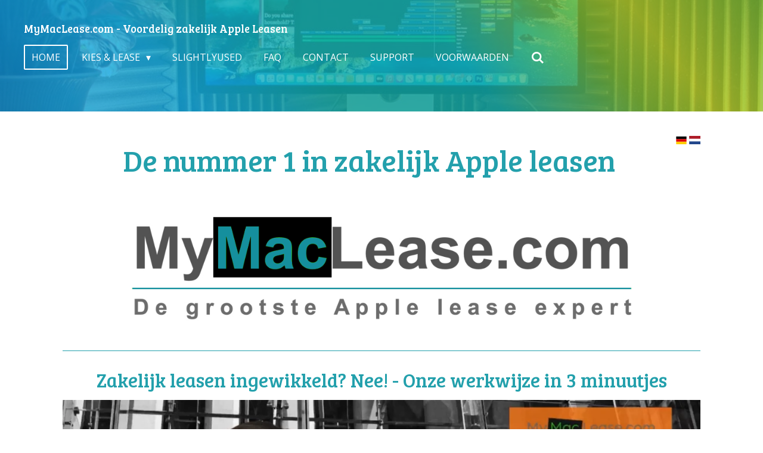

--- FILE ---
content_type: text/html; charset=UTF-8
request_url: https://www.mymaclease.com/
body_size: 16466
content:
<!DOCTYPE html>
<html lang="nl">
    <head>
        <meta http-equiv="Content-Type" content="text/html; charset=utf-8">
        <meta name="viewport" content="width=device-width, initial-scale=1.0, maximum-scale=5.0">
        <meta http-equiv="X-UA-Compatible" content="IE=edge">
        <link rel="canonical" href="https://www.mymaclease.com/">
        <link rel="sitemap" type="application/xml" href="https://www.mymaclease.com/sitemap.xml">
        <meta property="og:title" content="Apple Leasen? - De grootste, de snelste en u wordt eigenaar. Full-Service!">
        <meta property="og:url" content="https://www.mymaclease.com/">
        <base href="https://www.mymaclease.com/">
        <meta name="description" property="og:description" content="&quot;Full service leasing van nieuwe en gebruikte Apple apparatuur. Lease voor 2, 3 en 4 jaar je iMac, MacBook Pro of andere Apple producten. Altijd gegarandeerd voor de complete looptijd. Vervangende apparatuur bij reparaties&quot;">
                <script nonce="792f818dd156406ac1e88eaa3e8c85be">
            
            window.JOUWWEB = window.JOUWWEB || {};
            window.JOUWWEB.application = window.JOUWWEB.application || {};
            window.JOUWWEB.application = {"backends":[{"domain":"jouwweb.nl","freeDomain":"jouwweb.site"},{"domain":"webador.com","freeDomain":"webadorsite.com"},{"domain":"webador.de","freeDomain":"webadorsite.com"},{"domain":"webador.fr","freeDomain":"webadorsite.com"},{"domain":"webador.es","freeDomain":"webadorsite.com"},{"domain":"webador.it","freeDomain":"webadorsite.com"},{"domain":"jouwweb.be","freeDomain":"jouwweb.site"},{"domain":"webador.ie","freeDomain":"webadorsite.com"},{"domain":"webador.co.uk","freeDomain":"webadorsite.com"},{"domain":"webador.at","freeDomain":"webadorsite.com"},{"domain":"webador.be","freeDomain":"webadorsite.com"},{"domain":"webador.ch","freeDomain":"webadorsite.com"},{"domain":"webador.ch","freeDomain":"webadorsite.com"},{"domain":"webador.mx","freeDomain":"webadorsite.com"},{"domain":"webador.com","freeDomain":"webadorsite.com"},{"domain":"webador.dk","freeDomain":"webadorsite.com"},{"domain":"webador.se","freeDomain":"webadorsite.com"},{"domain":"webador.no","freeDomain":"webadorsite.com"},{"domain":"webador.fi","freeDomain":"webadorsite.com"},{"domain":"webador.ca","freeDomain":"webadorsite.com"},{"domain":"webador.ca","freeDomain":"webadorsite.com"},{"domain":"webador.pl","freeDomain":"webadorsite.com"},{"domain":"webador.com.au","freeDomain":"webadorsite.com"},{"domain":"webador.nz","freeDomain":"webadorsite.com"}],"editorLocale":"nl-NL","editorTimezone":"Europe\/Amsterdam","editorLanguage":"nl","analytics4TrackingId":"G-E6PZPGE4QM","analyticsDimensions":[],"backendDomain":"www.jouwweb.nl","backendShortDomain":"jouwweb.nl","backendKey":"jouwweb-nl","freeWebsiteDomain":"jouwweb.site","noSsl":false,"build":{"reference":"bdb0db9"},"linkHostnames":["www.jouwweb.nl","www.webador.com","www.webador.de","www.webador.fr","www.webador.es","www.webador.it","www.jouwweb.be","www.webador.ie","www.webador.co.uk","www.webador.at","www.webador.be","www.webador.ch","fr.webador.ch","www.webador.mx","es.webador.com","www.webador.dk","www.webador.se","www.webador.no","www.webador.fi","www.webador.ca","fr.webador.ca","www.webador.pl","www.webador.com.au","www.webador.nz"],"assetsUrl":"https:\/\/assets.jwwb.nl","loginUrl":"https:\/\/www.jouwweb.nl\/inloggen","publishUrl":"https:\/\/www.jouwweb.nl\/v2\/website\/1184268\/publish-proxy","adminUserOrIp":false,"pricing":{"plans":{"lite":{"amount":"700","currency":"EUR"},"pro":{"amount":"1200","currency":"EUR"},"business":{"amount":"2400","currency":"EUR"}},"yearlyDiscount":{"price":{"amount":"4800","currency":"EUR"},"ratio":0.17,"percent":"17%","discountPrice":{"amount":"4800","currency":"EUR"},"termPricePerMonth":{"amount":"2400","currency":"EUR"},"termPricePerYear":{"amount":"24000","currency":"EUR"}}},"hcUrl":{"add-product-variants":"https:\/\/help.jouwweb.nl\/hc\/nl\/articles\/28594307773201","basic-vs-advanced-shipping":"https:\/\/help.jouwweb.nl\/hc\/nl\/articles\/28594268794257","html-in-head":"https:\/\/help.jouwweb.nl\/hc\/nl\/articles\/28594336422545","link-domain-name":"https:\/\/help.jouwweb.nl\/hc\/nl\/articles\/28594325307409","optimize-for-mobile":"https:\/\/help.jouwweb.nl\/hc\/nl\/articles\/28594312927121","seo":"https:\/\/help.jouwweb.nl\/hc\/nl\/sections\/28507243966737","transfer-domain-name":"https:\/\/help.jouwweb.nl\/hc\/nl\/articles\/28594325232657","website-not-secure":"https:\/\/help.jouwweb.nl\/hc\/nl\/articles\/28594252935825"}};
            window.JOUWWEB.brand = {"type":"jouwweb","name":"JouwWeb","domain":"JouwWeb.nl","supportEmail":"support@jouwweb.nl"};
                    
                window.JOUWWEB = window.JOUWWEB || {};
                window.JOUWWEB.websiteRendering = {"locale":"nl-NL","timezone":"Europe\/Amsterdam","routes":{"api\/upload\/product-field":"\/_api\/upload\/product-field","checkout\/cart":"\/winkelwagen","payment":"\/bestelling-afronden\/:publicOrderId","payment\/forward":"\/bestelling-afronden\/:publicOrderId\/forward","public-order":"\/bestelling\/:publicOrderId","checkout\/authorize":"\/winkelwagen\/authorize\/:gateway","wishlist":"\/verlanglijst"}};
                                                    window.JOUWWEB.website = {"id":1184268,"locale":"nl-NL","enabled":true,"title":"Apple Leasen? - De grootste, de snelste en u wordt eigenaar. Full-Service!","hasTitle":true,"roleOfLoggedInUser":null,"ownerLocale":"nl-NL","plan":"business","freeWebsiteDomain":"jouwweb.site","backendKey":"jouwweb-nl","currency":"EUR","defaultLocale":"nl-NL","url":"https:\/\/www.mymaclease.com\/","homepageSegmentId":4700165,"category":"webshop","isOffline":false,"isPublished":true,"locales":["de-DE","nl-NL"],"allowed":{"ads":false,"credits":true,"externalLinks":true,"slideshow":true,"customDefaultSlideshow":true,"hostedAlbums":true,"moderators":true,"mailboxQuota":10,"statisticsVisitors":true,"statisticsDetailed":true,"statisticsMonths":-1,"favicon":true,"password":true,"freeDomains":0,"freeMailAccounts":1,"canUseLanguages":true,"fileUpload":true,"legacyFontSize":false,"webshop":true,"products":-1,"imageText":false,"search":true,"audioUpload":true,"videoUpload":5000,"allowDangerousForms":false,"allowHtmlCode":true,"mobileBar":true,"sidebar":true,"poll":true,"allowCustomForms":true,"allowBusinessListing":true,"allowCustomAnalytics":true,"allowAccountingLink":true,"digitalProducts":true,"sitemapElement":false},"mobileBar":{"enabled":true,"theme":"accent","email":{"active":true,"value":"info@applelease.com"},"location":{"active":true,"value":"Euterpelaaan 7, Oss"},"phone":{"active":true,"value":"+31412622222"},"whatsapp":{"active":true,"value":"+31646455464"},"social":{"active":false,"network":"facebook"}},"webshop":{"enabled":true,"currency":"EUR","taxEnabled":true,"taxInclusive":false,"vatDisclaimerVisible":false,"orderNotice":"<p>BELANGRIJK, NA HET VERSTUREN VAN U BESTELLING<br \/>\r\nBij Lease: Graag ook even het invulformulier invullen op onze contactpagina http:\/\/mymaclease.com\/leaseformulier dan hebben we alle informatie om de aanvraag snel af te ronden. Bent u al klant of u doet een Aankoop ipv een Lease: dan hoeft dat uiteraard niet.<\/p>","orderConfirmation":"<p>Dank voor uw bestelling, we gaan er meteen mee aan de slag.<br \/>\r\nHeeft uw een Lease aangevraagd: Hartelijk bedankt voor uw aanvraag. U ontvangt zo spoedig mogelijk bericht van ons over de afhandeling na de goedkeuring daarvan.<\/p>","freeShipping":true,"freeShippingAmount":"0.00","shippingDisclaimerVisible":false,"pickupAllowed":false,"couponAllowed":false,"detailsPageAvailable":true,"socialMediaVisible":true,"termsPage":null,"termsPageUrl":null,"extraTerms":"<p>Ik ga akkoord met de leaseaanvraag en zal ook het formulier invullen om de aanvraag af te ronden in de bestelbevestiging die ik per mail krijg.<\/p>","pricingVisible":true,"orderButtonVisible":true,"shippingAdvanced":false,"shippingAdvancedBackEnd":false,"soldOutVisible":true,"backInStockNotificationEnabled":false,"canAddProducts":true,"nextOrderNumber":23491,"allowedServicePoints":[],"sendcloudConfigured":false,"sendcloudFallbackPublicKey":"a3d50033a59b4a598f1d7ce7e72aafdf","taxExemptionAllowed":true,"invoiceComment":null,"emptyCartVisible":false,"minimumOrderPrice":null,"productNumbersEnabled":false,"wishlistEnabled":false,"hideTaxOnCart":false},"isTreatedAsWebshop":true};                            window.JOUWWEB.cart = {"products":[],"coupon":null,"shippingCountryCode":null,"shippingChoice":null,"breakdown":[]};                            window.JOUWWEB.scripts = ["website-rendering\/webshop","video\/plyr","website-rendering\/slideshow"];                        window.parent.JOUWWEB.colorPalette = window.JOUWWEB.colorPalette;
        </script>
                <title>Apple Leasen? - De grootste, de snelste en u wordt eigenaar. Full-Service!</title>
                                            <link href="https://primary.jwwb.nl/public/j/a/i/temp-jmlvvxxlllrmsbmznaib/touch-icon-iphone.png?bust=1590157967" rel="apple-touch-icon" sizes="60x60">                                                <link href="https://primary.jwwb.nl/public/j/a/i/temp-jmlvvxxlllrmsbmznaib/touch-icon-ipad.png?bust=1590157967" rel="apple-touch-icon" sizes="76x76">                                                <link href="https://primary.jwwb.nl/public/j/a/i/temp-jmlvvxxlllrmsbmznaib/touch-icon-iphone-retina.png?bust=1590157967" rel="apple-touch-icon" sizes="120x120">                                                <link href="https://primary.jwwb.nl/public/j/a/i/temp-jmlvvxxlllrmsbmznaib/touch-icon-ipad-retina.png?bust=1590157967" rel="apple-touch-icon" sizes="152x152">                                                <link href="https://primary.jwwb.nl/public/j/a/i/temp-jmlvvxxlllrmsbmznaib/favicon.png?bust=1590157967" rel="shortcut icon">                                                <link href="https://primary.jwwb.nl/public/j/a/i/temp-jmlvvxxlllrmsbmznaib/favicon.png?bust=1590157967" rel="icon">                                        <meta property="og:image" content="https&#x3A;&#x2F;&#x2F;primary.jwwb.nl&#x2F;public&#x2F;j&#x2F;a&#x2F;i&#x2F;temp-jmlvvxxlllrmsbmznaib&#x2F;a50nrg&#x2F;mymacleaselogo2.png">
                    <meta property="og:image" content="https&#x3A;&#x2F;&#x2F;primary.jwwb.nl&#x2F;public&#x2F;j&#x2F;a&#x2F;i&#x2F;temp-jmlvvxxlllrmsbmznaib&#x2F;korting-poster-028-high.png">
                    <meta property="og:image" content="https&#x3A;&#x2F;&#x2F;primary.jwwb.nl&#x2F;public&#x2F;j&#x2F;a&#x2F;i&#x2F;temp-jmlvvxxlllrmsbmznaib&#x2F;bky6xy&#x2F;spacegray-wifi-_1_2x_21_1.png">
                    <meta property="og:image" content="https&#x3A;&#x2F;&#x2F;primary.jwwb.nl&#x2F;public&#x2F;j&#x2F;a&#x2F;i&#x2F;temp-jmlvvxxlllrmsbmznaib&#x2F;2uicut&#x2F;macbookairm21-2.png&#x3F;enable-io&#x3D;true&amp;enable&#x3D;upscale&amp;fit&#x3D;bounds&amp;width&#x3D;1200">
                    <meta property="og:image" content="https&#x3A;&#x2F;&#x2F;primary.jwwb.nl&#x2F;public&#x2F;j&#x2F;a&#x2F;i&#x2F;temp-jmlvvxxlllrmsbmznaib&#x2F;mac-mini-high-8q35z7.jpg">
                    <meta property="og:image" content="https&#x3A;&#x2F;&#x2F;primary.jwwb.nl&#x2F;public&#x2F;j&#x2F;a&#x2F;i&#x2F;temp-jmlvvxxlllrmsbmznaib&#x2F;nuw1i5&#x2F;ipadpro129-1.jpeg">
                    <meta property="og:image" content="https&#x3A;&#x2F;&#x2F;primary.jwwb.nl&#x2F;public&#x2F;j&#x2F;a&#x2F;i&#x2F;temp-jmlvvxxlllrmsbmznaib&#x2F;q0cvvp&#x2F;apple-iphone-14-pro-max-thumbnail_2x-1.jpg">
                    <meta property="og:image" content="https&#x3A;&#x2F;&#x2F;primary.jwwb.nl&#x2F;public&#x2F;j&#x2F;a&#x2F;i&#x2F;temp-jmlvvxxlllrmsbmznaib&#x2F;ti837y&#x2F;product-image_17_2x-2.jpg">
                                    <meta name="twitter:card" content="summary_large_image">
                        <meta property="twitter:image" content="https&#x3A;&#x2F;&#x2F;primary.jwwb.nl&#x2F;public&#x2F;j&#x2F;a&#x2F;i&#x2F;temp-jmlvvxxlllrmsbmznaib&#x2F;a50nrg&#x2F;mymacleaselogo2.png">
                                        <link
                rel="alternate"
                hreflang="nl"
                href="https://www.mymaclease.com/"
            >
                                <link
                rel="alternate"
                hreflang="de"
                href="https://de.applelease.com/"
            >
                                            <script src="https://plausible.io/js/script.manual.js" nonce="792f818dd156406ac1e88eaa3e8c85be" data-turbo-track="reload" defer data-domain="shard18.jouwweb.nl"></script>
<link rel="stylesheet" type="text/css" href="https://gfonts.jwwb.nl/css?display=fallback&amp;family=Open+Sans%3A400%2C700%2C400italic%2C700italic%7CBree+Serif%3A400%2C700%2C400italic%2C700italic" nonce="792f818dd156406ac1e88eaa3e8c85be" data-turbo-track="dynamic">
<script src="https://assets.jwwb.nl/assets/build/website-rendering/nl-NL.js?bust=af8dcdef13a1895089e9" nonce="792f818dd156406ac1e88eaa3e8c85be" data-turbo-track="reload" defer></script>
<script src="https://assets.jwwb.nl/assets/website-rendering/runtime.cee983c75391f900fb05.js?bust=4ce5de21b577bc4120dd" nonce="792f818dd156406ac1e88eaa3e8c85be" data-turbo-track="reload" defer></script>
<script src="https://assets.jwwb.nl/assets/website-rendering/812.881ee67943804724d5af.js?bust=78ab7ad7d6392c42d317" nonce="792f818dd156406ac1e88eaa3e8c85be" data-turbo-track="reload" defer></script>
<script src="https://assets.jwwb.nl/assets/website-rendering/main.5cc2a9179e0462270809.js?bust=47fa63093185ee0400ae" nonce="792f818dd156406ac1e88eaa3e8c85be" data-turbo-track="reload" defer></script>
<link rel="preload" href="https://assets.jwwb.nl/assets/website-rendering/styles.c611799110a447e67981.css?bust=226f06dc4f39cd5a64cc" as="style">
<link rel="preload" href="https://assets.jwwb.nl/assets/website-rendering/fonts/icons-website-rendering/font/website-rendering.woff2?bust=bd2797014f9452dadc8e" as="font" crossorigin>
<link rel="preconnect" href="https://gfonts.jwwb.nl">
<link rel="stylesheet" type="text/css" href="https://assets.jwwb.nl/assets/website-rendering/styles.c611799110a447e67981.css?bust=226f06dc4f39cd5a64cc" nonce="792f818dd156406ac1e88eaa3e8c85be" data-turbo-track="dynamic">
<link rel="preconnect" href="https://assets.jwwb.nl">
<link rel="stylesheet" type="text/css" href="https://primary.jwwb.nl/public/j/a/i/temp-jmlvvxxlllrmsbmznaib/style.css?bust=1768824821" nonce="792f818dd156406ac1e88eaa3e8c85be" data-turbo-track="dynamic">    </head>
    <body
        id="top"
        class="jw-is-slideshow jw-header-is-text jw-is-segment-page jw-is-frontend jw-is-no-sidebar jw-is-no-messagebar jw-is-no-touch-device jw-is-no-mobile"
                                    data-jouwweb-page="4700165"
                                                data-jouwweb-segment-id="4700165"
                                                data-jouwweb-segment-type="page"
                                                data-template-threshold="960"
                                                data-template-name="concert-banner&#x7C;glow"
                            itemscope
        itemtype="https://schema.org/WebSite"
    >
                                    <meta itemprop="url" content="https://www.mymaclease.com/">
        <a href="#main-content" class="jw-skip-link">
            Ga direct naar de hoofdinhoud        </a>
        <div class="jw-background"></div>
        <div class="jw-body">
            <div class="jw-mobile-menu jw-mobile-is-text js-mobile-menu">
            <button
            type="button"
            class="jw-mobile-menu__button jw-mobile-toggle"
            aria-label="Open / sluit menu"
        >
            <span class="jw-icon-burger"></span>
        </button>
        <div class="jw-mobile-header jw-mobile-header--text">
        <span            class="jw-mobile-header-content"
                        >
                                        <div class="jw-mobile-text">
                    <span style="font-size: 70%;">MyMacLease.com - Voordelig zakelijk Apple Leasen </span>                </div>
                    </span>
    </div>

        <a
        href="/winkelwagen"
        class="jw-mobile-menu__button jw-mobile-header-cart jw-mobile-header-cart--hidden jw-mobile-menu__button--dummy"
        aria-label="Bekijk winkelwagen"
    >
        <span class="jw-icon-badge-wrapper">
            <span class="website-rendering-icon-basket" aria-hidden="true"></span>
            <span class="jw-icon-badge hidden" aria-hidden="true"></span>
        </span>
    </a>
    
    </div>
    <div class="jw-mobile-menu-search jw-mobile-menu-search--hidden">
        <form
            action="/zoeken"
            method="get"
            class="jw-mobile-menu-search__box"
        >
            <input
                type="text"
                name="q"
                value=""
                placeholder="Zoeken..."
                class="jw-mobile-menu-search__input"
                aria-label="Zoeken"
            >
            <button type="submit" class="jw-btn jw-btn--style-flat jw-mobile-menu-search__button" aria-label="Zoeken">
                <span class="website-rendering-icon-search" aria-hidden="true"></span>
            </button>
            <button type="button" class="jw-btn jw-btn--style-flat jw-mobile-menu-search__button js-cancel-search" aria-label="Zoekopdracht annuleren">
                <span class="website-rendering-icon-cancel" aria-hidden="true"></span>
            </button>
        </form>
    </div>
            <header class="header-wrap js-topbar-content-container js-fixed-header-container">
        <div class="header-wrap__inner">
        <div class="header">
            <div class="jw-header-logo">
        <div
    class="jw-header jw-header-title-container jw-header-text jw-header-text-toggle"
    data-stylable="true"
>
    <h1        id="jw-header-title"
        class="jw-header-title"
            >
        <span style="font-size: 70%;">MyMacLease.com - Voordelig zakelijk Apple Leasen </span>    </h1>
</div>
</div>
        </div>
        <nav class="menu jw-menu-copy">
            <ul
    id="jw-menu"
    class="jw-menu jw-menu-horizontal"
            >
            <li
    class="jw-menu-item jw-menu-is-active"
>
        <a        class="jw-menu-link js-active-menu-item"
        href="/"                                            data-page-link-id="4700165"
                            >
                <span class="">
            Home        </span>
            </a>
                </li>
            <li
    class="jw-menu-item jw-menu-has-submenu"
>
        <a        class="jw-menu-link"
        href="/kies-lease"                                            data-page-link-id="13827494"
                            >
                <span class="">
            Kies &amp; Lease        </span>
                    <span class="jw-arrow jw-arrow-toplevel"></span>
            </a>
                    <ul
            class="jw-submenu"
                    >
                            <li
    class="jw-menu-item"
>
        <a        class="jw-menu-link"
        href="/kies-lease/imac-24"                                            data-page-link-id="4712645"
                            >
                <span class="">
            iMac 24&quot;        </span>
            </a>
                </li>
                            <li
    class="jw-menu-item"
>
        <a        class="jw-menu-link"
        href="/kies-lease/mac-studio"                                            data-page-link-id="9310988"
                            >
                <span class="">
            Mac Studio        </span>
            </a>
                </li>
                            <li
    class="jw-menu-item"
>
        <a        class="jw-menu-link"
        href="/kies-lease/mac-mini"                                            data-page-link-id="4712478"
                            >
                <span class="">
            Mac mini        </span>
            </a>
                </li>
                            <li
    class="jw-menu-item"
>
        <a        class="jw-menu-link"
        href="/kies-lease/mac-pro"                                            data-page-link-id="4775351"
                            >
                <span class="">
            Mac Pro        </span>
            </a>
                </li>
                            <li
    class="jw-menu-item"
>
        <a        class="jw-menu-link"
        href="/kies-lease/macbook-air"                                            data-page-link-id="4712410"
                            >
                <span class="">
            MacBook Air        </span>
            </a>
                </li>
                            <li
    class="jw-menu-item"
>
        <a        class="jw-menu-link"
        href="/kies-lease/macbook-pro"                                            data-page-link-id="4712415"
                            >
                <span class="">
            MacBook Pro        </span>
            </a>
                </li>
                            <li
    class="jw-menu-item"
>
        <a        class="jw-menu-link"
        href="/kies-lease/ipad"                                            data-page-link-id="4712366"
                            >
                <span class="">
            iPad        </span>
            </a>
                </li>
                            <li
    class="jw-menu-item"
>
        <a        class="jw-menu-link"
        href="/kies-lease/displays-en-monitoren"                                            data-page-link-id="12443899"
                            >
                <span class="">
            Displays en Monitoren        </span>
            </a>
                </li>
                            <li
    class="jw-menu-item"
>
        <a        class="jw-menu-link"
        href="/kies-lease/iphone"                                            data-page-link-id="4712419"
                            >
                <span class="">
            iPhone        </span>
            </a>
                </li>
                            <li
    class="jw-menu-item"
>
        <a        class="jw-menu-link"
        href="/kies-lease/apple-tv"                                            data-page-link-id="4712483"
                            >
                <span class="">
            Apple TV        </span>
            </a>
                </li>
                            <li
    class="jw-menu-item"
>
        <a        class="jw-menu-link"
        href="/kies-lease/airpods-en-homepod"                                            data-page-link-id="12376120"
                            >
                <span class="">
            AirPods en HomePod        </span>
            </a>
                </li>
                            <li
    class="jw-menu-item"
>
        <a        class="jw-menu-link"
        href="/kies-lease/devialet"                                            data-page-link-id="4717541"
                            >
                <span class="">
            Devialet        </span>
            </a>
                </li>
                            <li
    class="jw-menu-item"
>
        <a        class="jw-menu-link"
        href="/kies-lease/apple-accessoires"                                            data-page-link-id="4718168"
                            >
                <span class="">
            Apple Accessoires        </span>
            </a>
                </li>
                    </ul>
        </li>
            <li
    class="jw-menu-item"
>
        <a        class="jw-menu-link"
        href="/slightlyused"                                            data-page-link-id="4733521"
                            >
                <span class="">
            SlightlyUsed        </span>
            </a>
                </li>
            <li
    class="jw-menu-item"
>
        <a        class="jw-menu-link"
        href="/faq-1"                                            data-page-link-id="4847520"
                            >
                <span class="">
            Faq        </span>
            </a>
                </li>
            <li
    class="jw-menu-item"
>
        <a        class="jw-menu-link"
        href="/contact"                                            data-page-link-id="4712706"
                            >
                <span class="">
            Contact        </span>
            </a>
                </li>
            <li
    class="jw-menu-item"
>
        <a        class="jw-menu-link"
        href="/support"                                            data-page-link-id="6406172"
                            >
                <span class="">
            Support        </span>
            </a>
                </li>
            <li
    class="jw-menu-item"
>
        <a        class="jw-menu-link"
        href="/voorwaarden"                                            data-page-link-id="6484741"
                            >
                <span class="">
            Voorwaarden        </span>
            </a>
                </li>
            <li
    class="jw-menu-item jw-menu-search-item"
>
        <button        class="jw-menu-link jw-menu-link--icon jw-text-button"
                                                                    title="Zoeken"
            >
                                <span class="website-rendering-icon-search"></span>
                            <span class="hidden-desktop-horizontal-menu">
            Zoeken        </span>
            </button>
                
            <div class="jw-popover-container jw-popover-container--inline is-hidden">
                <div class="jw-popover-backdrop"></div>
                <div class="jw-popover">
                    <div class="jw-popover__arrow"></div>
                    <div class="jw-popover__content jw-section-white">
                        <form itemprop="potentialAction" itemscope itemtype="https://schema.org/SearchAction" class="jw-search" action="/zoeken" method="get">
                            <meta itemprop="target" content="/zoeken?q={q}" />
                            <input class="jw-search__input" type="text" name="q" value="" placeholder="Zoeken..." aria-label="Zoeken"  itemprop="query-input">
                            <button class="jw-search__submit" type="submit" aria-label="Zoeken">
                                <span class="website-rendering-icon-search" aria-hidden="true"></span>
                            </button>
                        </form>
                    </div>
                </div>
            </div>
                        </li>
            <li
    class="jw-menu-item js-menu-cart-item jw-menu-cart-item--hidden"
>
        <a        class="jw-menu-link jw-menu-link--icon"
        href="/winkelwagen"                                                            title="Winkelwagen"
            >
                                    <span class="jw-icon-badge-wrapper">
                        <span class="website-rendering-icon-basket"></span>
                                            <span class="jw-icon-badge hidden">
                    0                </span>
                            <span class="hidden-desktop-horizontal-menu">
            Winkelwagen        </span>
            </a>
                </li>
    
    </ul>

    <script nonce="792f818dd156406ac1e88eaa3e8c85be" id="jw-mobile-menu-template" type="text/template">
        <ul id="jw-menu" class="jw-menu jw-menu-horizontal jw-menu-spacing--mobile-bar">
                            <li
    class="jw-menu-item jw-menu-search-item"
>
                
                 <li class="jw-menu-item jw-mobile-menu-search-item">
                    <form class="jw-search" action="/zoeken" method="get">
                        <input class="jw-search__input" type="text" name="q" value="" placeholder="Zoeken..." aria-label="Zoeken">
                        <button class="jw-search__submit" type="submit" aria-label="Zoeken">
                            <span class="website-rendering-icon-search" aria-hidden="true"></span>
                        </button>
                    </form>
                </li>
                        </li>
                            <li
    class="jw-menu-item jw-menu-is-active"
>
        <a        class="jw-menu-link js-active-menu-item"
        href="/"                                            data-page-link-id="4700165"
                            >
                <span class="">
            Home        </span>
            </a>
                </li>
                            <li
    class="jw-menu-item jw-menu-has-submenu"
>
        <a        class="jw-menu-link"
        href="/kies-lease"                                            data-page-link-id="13827494"
                            >
                <span class="">
            Kies &amp; Lease        </span>
                    <span class="jw-arrow jw-arrow-toplevel"></span>
            </a>
                    <ul
            class="jw-submenu"
                    >
                            <li
    class="jw-menu-item"
>
        <a        class="jw-menu-link"
        href="/kies-lease/imac-24"                                            data-page-link-id="4712645"
                            >
                <span class="">
            iMac 24&quot;        </span>
            </a>
                </li>
                            <li
    class="jw-menu-item"
>
        <a        class="jw-menu-link"
        href="/kies-lease/mac-studio"                                            data-page-link-id="9310988"
                            >
                <span class="">
            Mac Studio        </span>
            </a>
                </li>
                            <li
    class="jw-menu-item"
>
        <a        class="jw-menu-link"
        href="/kies-lease/mac-mini"                                            data-page-link-id="4712478"
                            >
                <span class="">
            Mac mini        </span>
            </a>
                </li>
                            <li
    class="jw-menu-item"
>
        <a        class="jw-menu-link"
        href="/kies-lease/mac-pro"                                            data-page-link-id="4775351"
                            >
                <span class="">
            Mac Pro        </span>
            </a>
                </li>
                            <li
    class="jw-menu-item"
>
        <a        class="jw-menu-link"
        href="/kies-lease/macbook-air"                                            data-page-link-id="4712410"
                            >
                <span class="">
            MacBook Air        </span>
            </a>
                </li>
                            <li
    class="jw-menu-item"
>
        <a        class="jw-menu-link"
        href="/kies-lease/macbook-pro"                                            data-page-link-id="4712415"
                            >
                <span class="">
            MacBook Pro        </span>
            </a>
                </li>
                            <li
    class="jw-menu-item"
>
        <a        class="jw-menu-link"
        href="/kies-lease/ipad"                                            data-page-link-id="4712366"
                            >
                <span class="">
            iPad        </span>
            </a>
                </li>
                            <li
    class="jw-menu-item"
>
        <a        class="jw-menu-link"
        href="/kies-lease/displays-en-monitoren"                                            data-page-link-id="12443899"
                            >
                <span class="">
            Displays en Monitoren        </span>
            </a>
                </li>
                            <li
    class="jw-menu-item"
>
        <a        class="jw-menu-link"
        href="/kies-lease/iphone"                                            data-page-link-id="4712419"
                            >
                <span class="">
            iPhone        </span>
            </a>
                </li>
                            <li
    class="jw-menu-item"
>
        <a        class="jw-menu-link"
        href="/kies-lease/apple-tv"                                            data-page-link-id="4712483"
                            >
                <span class="">
            Apple TV        </span>
            </a>
                </li>
                            <li
    class="jw-menu-item"
>
        <a        class="jw-menu-link"
        href="/kies-lease/airpods-en-homepod"                                            data-page-link-id="12376120"
                            >
                <span class="">
            AirPods en HomePod        </span>
            </a>
                </li>
                            <li
    class="jw-menu-item"
>
        <a        class="jw-menu-link"
        href="/kies-lease/devialet"                                            data-page-link-id="4717541"
                            >
                <span class="">
            Devialet        </span>
            </a>
                </li>
                            <li
    class="jw-menu-item"
>
        <a        class="jw-menu-link"
        href="/kies-lease/apple-accessoires"                                            data-page-link-id="4718168"
                            >
                <span class="">
            Apple Accessoires        </span>
            </a>
                </li>
                    </ul>
        </li>
                            <li
    class="jw-menu-item"
>
        <a        class="jw-menu-link"
        href="/slightlyused"                                            data-page-link-id="4733521"
                            >
                <span class="">
            SlightlyUsed        </span>
            </a>
                </li>
                            <li
    class="jw-menu-item"
>
        <a        class="jw-menu-link"
        href="/faq-1"                                            data-page-link-id="4847520"
                            >
                <span class="">
            Faq        </span>
            </a>
                </li>
                            <li
    class="jw-menu-item"
>
        <a        class="jw-menu-link"
        href="/contact"                                            data-page-link-id="4712706"
                            >
                <span class="">
            Contact        </span>
            </a>
                </li>
                            <li
    class="jw-menu-item"
>
        <a        class="jw-menu-link"
        href="/support"                                            data-page-link-id="6406172"
                            >
                <span class="">
            Support        </span>
            </a>
                </li>
                            <li
    class="jw-menu-item"
>
        <a        class="jw-menu-link"
        href="/voorwaarden"                                            data-page-link-id="6484741"
                            >
                <span class="">
            Voorwaarden        </span>
            </a>
                </li>
            
                    </ul>
    </script>
        </nav>
    </div>
</header>
<div
    id="jw-slideshow"
    class="jw-slideshow jw-slideshow-toggle jw-slideshow--height-ratio jw-slideshow--parallax jw-slideshow--parallax-effect banner-sm"
    data-pause="7000"
    data-autoplay="1"
    data-transition="horizontal"
    data-ratio="0.26"
>
                    <div class="bx-wrapper"><div class="bx-viewport">
        <ul>
                    <li class="jw-slideshow-slide">
    <div data-key="0" data-text="" data-subtext="" data-buttontext="" data-buttontarget="_self" data-backdrop="1" data-layout="no-text" style="background-position: 50% 50%; background-image: url(&#039;https://primary.jwwb.nl/public/j/a/i/temp-jmlvvxxlllrmsbmznaib/160425-laptops-review-apple-mac-studio-review-image4-io5vy4jacn.jpg?enable-io=true&amp;fit=bounds&amp;width=1920&amp;height=1920&#039;);" data-background-position-x="0.5" data-background-position-y="0.5" class="jw-slideshow-slide-content jw-slideshow-slide-content--display-cover jw-slideshow-slide-content--backdrop ">                            <div class="jw-slideshow-slide-backdrop"></div>
                        <div class="bx-caption-wrapper jw-slideshow-slide-align-center">
            <div class="bx-caption">
                <div class="jw-slideshow-title"></div>
                                            </div>
        </div>
    </div>
</li>

            </ul>
            </div></div>
        <div class="jw-slideshow__scroll-arrow">
        <i class="website-rendering-icon-down-open-big"></i>
    </div>
    <style>
                .jw-slideshow-slide-content {
            min-height: 26vh;
        }
        @media screen and (min-height: 1200px) {
            .jw-slideshow-slide-content {
                min-height: 312px;
            }
        }
            </style>
</div>

<script nonce="792f818dd156406ac1e88eaa3e8c85be">
    JOUWWEB.templateConfig = {
        header: {
            selector: '.header-wrap__inner',
            mobileSelector: '.jw-mobile-menu',
            updatePusher: function (topHeight) {
                var $sliderStyle = $('#sliderStyle');

                if ($sliderStyle.length === 0) {
                    $sliderStyle = $('<style />')
                        .attr('id', 'sliderStyle')
                        .appendTo(document.body);
                }

                // Header height without mobile bar
                var headerHeight = $('.header-wrap__inner').outerHeight();

                var paddingTop = topHeight;
                var paddingBottom = Math.min(headerHeight * (2/3), 60);
                $sliderStyle.html(
                    '.jw-slideshow-slide-content {' +
                    '    padding-top: ' + paddingTop + 'px;' +
                    '    padding-bottom: ' + paddingBottom + 'px;' +
                    '}' +
                    '.bx-controls-direction {' +
                    '    margin-top: ' + ((paddingTop - paddingBottom) / 2) + 'px;' +
                    '}'
                );

                // make sure slider also gets correct height (because of the added padding)
                $('.jw-slideshow-slide[aria-hidden=false]').each(function (index) {
                    var $this = $(this);
                    topHeight = $this.outerHeight() > topHeight ? $this.outerHeight() : topHeight;
                    $this.closest('.bx-viewport').css({
                        height: topHeight + 'px',
                    });
                });

                // If a page has a message-bar, offset the mobile nav.
                const $messageBar = $('.message-bar');
                if ($messageBar.length > 0) {
                    $('.js-mobile-menu, .jw-menu-clone').css('top', $messageBar.outerHeight());
                }
            },
        },
        mainContentOffset: function () {
            const $body = $('body');

            function measureAffixedHeaderHeight() {
                const $headerWrap = $('.header-wrap');
                const $headerWrapInner = $('.header-wrap__inner');

                // Early return if header is already affixed
                if ($body.hasClass('jw-is-header-affix')) {
                    return $headerWrap.height();
                }

                // Switch to affixed header (without transition)
                $headerWrapInner.css('transition', 'none');
                $body.addClass('jw-is-header-affix');

                // Measure affixed header height
                const headerHeight = $headerWrap.height();

                // Switch back to unaffixed header (without transition)
                $body.removeClass('jw-is-header-affix');
                $headerWrap.height(); // force reflow
                $headerWrapInner.css('transition', '');

                return headerHeight;
            }

            const headerHeight = measureAffixedHeaderHeight();
            return $('.main-content').offset().top - ($body.hasClass('jw-menu-is-mobile') ? 0 : headerHeight);
        },
    };
</script>
<div class="main-content">
    
<main id="main-content" class="block-content">
    <div data-section-name="content" class="jw-section jw-section-content jw-responsive">
        <div
    id="jw-element-66875127"
    data-jw-element-id="66875127"
        class="jw-tree-node jw-element jw-strip-root jw-tree-container jw-responsive jw-node-is-first-child jw-node-is-last-child"
>
    <div
    id="jw-element-344421469"
    data-jw-element-id="344421469"
        class="jw-tree-node jw-element jw-strip jw-tree-container jw-responsive jw-strip--default jw-strip--style-color jw-strip--color-default jw-strip--padding-both jw-node-is-first-child jw-strip--primary jw-node-is-last-child"
>
    <div class="jw-strip__content-container"><div class="jw-strip__content jw-responsive">
                        <div class="jw-flags"><div><a class="flag-icon flag-icon-de flag-icon--clickable" data-page-link-id="4771243" href="https://de.applelease.com/"> </a> <span title="Huidige taal" class="flag-icon flag-icon-nl"> </span></div></div>
    <div
    id="jw-element-181281300"
    data-jw-element-id="181281300"
        class="jw-tree-node jw-element jw-image-text jw-node-is-first-child"
>
    <div class="jw-element-imagetext-text">
            <h1 style="text-align: center;" class="jw-heading-200">De nummer 1 in zakelijk Apple leasen</h1>    </div>
</div><div
    id="jw-element-181281465"
    data-jw-element-id="181281465"
        class="jw-tree-node jw-element jw-spacer"
>
    <div
    class="jw-element-spacer-container "
    style="height: 34px"
>
    </div>
</div><div
    id="jw-element-153793616"
    data-jw-element-id="153793616"
        class="jw-tree-node jw-element jw-image"
>
    <div
    class="jw-intent jw-element-image jw-element-content jw-element-image-is-center jw-element-image--full-width-to-640"
            style="width: 860px;"
    >
            
        
                <picture
            class="jw-element-image__image-wrapper jw-image-is-square jw-intrinsic"
            style="padding-top: 23.0866%;"
        >
                                            <img class="jw-element-image__image jw-intrinsic__item" style="--jw-element-image--pan-x: 0.5; --jw-element-image--pan-y: 0.5;" alt="" src="https://primary.jwwb.nl/public/j/a/i/temp-jmlvvxxlllrmsbmznaib/mymacleaselogo2.png" srcset="https://primary.jwwb.nl/public/j/a/i/temp-jmlvvxxlllrmsbmznaib/a50nrg/mymacleaselogo2.png?enable-io=true&amp;width=96 96w, https://primary.jwwb.nl/public/j/a/i/temp-jmlvvxxlllrmsbmznaib/a50nrg/mymacleaselogo2.png?enable-io=true&amp;width=147 147w, https://primary.jwwb.nl/public/j/a/i/temp-jmlvvxxlllrmsbmznaib/a50nrg/mymacleaselogo2.png?enable-io=true&amp;width=226 226w, https://primary.jwwb.nl/public/j/a/i/temp-jmlvvxxlllrmsbmznaib/a50nrg/mymacleaselogo2.png?enable-io=true&amp;width=347 347w, https://primary.jwwb.nl/public/j/a/i/temp-jmlvvxxlllrmsbmznaib/a50nrg/mymacleaselogo2.png?enable-io=true&amp;width=532 532w, https://primary.jwwb.nl/public/j/a/i/temp-jmlvvxxlllrmsbmznaib/a50nrg/mymacleaselogo2.png?enable-io=true&amp;width=816 816w, https://primary.jwwb.nl/public/j/a/i/temp-jmlvvxxlllrmsbmznaib/a50nrg/mymacleaselogo2.png?enable-io=true&amp;width=1252 1252w, https://primary.jwwb.nl/public/j/a/i/temp-jmlvvxxlllrmsbmznaib/a50nrg/mymacleaselogo2.png?enable-io=true&amp;width=1920 1920w" sizes="auto, min(100vw, 860px), 100vw" loading="lazy" width="797" height="184">                    </picture>

            </div>
</div><div
    id="jw-element-151294671"
    data-jw-element-id="151294671"
        class="jw-tree-node jw-element jw-separator"
>
    <div class="jw-element-separator-padding">
    <hr
        class="jw-element-separator jw-element-separator--thin jw-element-separator--solid"
        style="--jw-element-separator__margin&#x3A;&#x20;1.0000em&#x3B;border-color&#x3A;&#x20;&#x23;23a0ac"
    />
</div>
</div><div
    id="jw-element-164170106"
    data-jw-element-id="164170106"
        class="jw-tree-node jw-element jw-image-text"
>
    <div class="jw-element-imagetext-text">
            <h1 class="jw-heading-130" style="text-align: center;">Zakelijk leasen ingewikkeld? Nee! - Onze werkwijze in 3 minuutjes</h1>    </div>
</div><div
    id="jw-element-164169816"
    data-jw-element-id="164169816"
        class="jw-tree-node jw-element jw-video"
>
        <div class="jw-element-video jw-element-video--align-left" style="width: 100%">
        <div class="jw-element-video__player jw-element-content">
                                            <div
                    id="player-164169816"
                    data-plyr-provider="vimeo"
                    data-plyr-embed-id="713359158"
                    data-show-controls="0"
                >
                </div>
                    </div>
    </div>
</div><div
    id="jw-element-68378628"
    data-jw-element-id="68378628"
        class="jw-tree-node jw-element jw-separator"
>
    <div class="jw-element-separator-padding">
    <hr
        class="jw-element-separator jw-element-separator--thin jw-element-separator--solid"
        style="--jw-element-separator__margin&#x3A;&#x20;1.0000em&#x3B;border-color&#x3A;&#x20;&#x23;23a0ac"
    />
</div>
</div><div
    id="jw-element-67237786"
    data-jw-element-id="67237786"
        class="jw-tree-node jw-element jw-image-text"
>
    <div class="jw-element-imagetext-text">
            <h1 class="jw-heading-130" style="text-align: center;">Wij maken zakelijk een Apple leasen wel h&eacute;&eacute;l gemakkelijk en super snel geregeld.</h1>
<h1 class="jw-heading-130" style="text-align: center;">&nbsp;Soms al binnen 30 minuten!</h1>    </div>
</div><div
    id="jw-element-71416955"
    data-jw-element-id="71416955"
        class="jw-tree-node jw-element jw-separator"
>
    <div class="jw-element-separator-padding">
    <hr
        class="jw-element-separator jw-element-separator--thin jw-element-separator--solid"
        style="--jw-element-separator__margin&#x3A;&#x20;1.0000em&#x3B;border-color&#x3A;&#x20;&#x23;23a0ac"
    />
</div>
</div><div
    id="jw-element-186765908"
    data-jw-element-id="186765908"
        class="jw-tree-node jw-element jw-image-text"
>
    <div class="jw-element-imagetext-text">
            <h1 class="jw-heading-130" style="text-align: center;">Kijk ook eens naar onze <a data-jwlink-type="page" data-jwlink-identifier="4733521" data-jwlink-title="SlightlyUsed" href="/slightlyused">Slightly Used</a> machines, dat is leasen met wel tot 50% korting</h1>    </div>
</div><div
    id="jw-element-186768204"
    data-jw-element-id="186768204"
        class="jw-tree-node jw-element jw-separator"
>
    <div class="jw-element-separator-padding">
    <hr
        class="jw-element-separator jw-element-separator--thin jw-element-separator--solid"
        style="--jw-element-separator__margin&#x3A;&#x20;1.0000em&#x3B;border-color&#x3A;&#x20;&#x23;23a0ac"
    />
</div>
</div><div
    id="jw-element-568131309"
    data-jw-element-id="568131309"
        class="jw-tree-node jw-element jw-columns jw-tree-container jw-responsive jw-tree-horizontal jw-columns--mode-flex"
>
    <div
    id="jw-element-568131826"
    data-jw-element-id="568131826"
            style="width: 17.199744122821%"
        class="jw-tree-node jw-element jw-column jw-tree-container jw-responsive jw-node-is-first-child"
>
    <div
    id="jw-element-568131312"
    data-jw-element-id="568131312"
        class="jw-tree-node jw-element jw-image jw-node-is-first-child jw-node-is-last-child"
>
    <div
    class="jw-intent jw-element-image jw-element-content jw-element-image-is-left"
            style="width: 153px;"
    >
            
                    <a href="/slightlyused" data-page-link-id="4733521">        
                <picture
            class="jw-element-image__image-wrapper jw-image-is-square jw-intrinsic"
            style="padding-top: 140.8333%;"
        >
                                            <img class="jw-element-image__image jw-intrinsic__item" style="--jw-element-image--pan-x: 0.5; --jw-element-image--pan-y: 0.5;" alt="" src="https://primary.jwwb.nl/public/j/a/i/temp-jmlvvxxlllrmsbmznaib/korting-poster-028-standard.png" srcset="https://primary.jwwb.nl/public/j/a/i/temp-jmlvvxxlllrmsbmznaib/korting-poster-028-high.png?enable-io=true&amp;width=96 96w, https://primary.jwwb.nl/public/j/a/i/temp-jmlvvxxlllrmsbmznaib/korting-poster-028-high.png?enable-io=true&amp;width=147 147w, https://primary.jwwb.nl/public/j/a/i/temp-jmlvvxxlllrmsbmznaib/korting-poster-028-high.png?enable-io=true&amp;width=226 226w, https://primary.jwwb.nl/public/j/a/i/temp-jmlvvxxlllrmsbmznaib/korting-poster-028-high.png?enable-io=true&amp;width=347 347w, https://primary.jwwb.nl/public/j/a/i/temp-jmlvvxxlllrmsbmznaib/korting-poster-028-high.png?enable-io=true&amp;width=532 532w, https://primary.jwwb.nl/public/j/a/i/temp-jmlvvxxlllrmsbmznaib/korting-poster-028-high.png?enable-io=true&amp;width=816 816w, https://primary.jwwb.nl/public/j/a/i/temp-jmlvvxxlllrmsbmznaib/korting-poster-028-high.png?enable-io=true&amp;width=1252 1252w, https://primary.jwwb.nl/public/j/a/i/temp-jmlvvxxlllrmsbmznaib/korting-poster-028-high.png?enable-io=true&amp;width=1920 1920w" sizes="auto, min(100vw, 153px), 100vw" loading="lazy" width="240" height="338">                    </picture>

                    </a>
            </div>
</div></div><div
    id="jw-element-568131310"
    data-jw-element-id="568131310"
            style="width: 82.800255877179%"
        class="jw-tree-node jw-element jw-column jw-tree-container jw-responsive jw-node-is-last-child"
>
    <div
    id="jw-element-186766339"
    data-jw-element-id="186766339"
        class="jw-tree-node jw-element jw-image-text jw-node-is-first-child"
>
    <div class="jw-element-imagetext-text">
            <h2 class="jw-heading-100"><strong>Wij hebben altijd een voorraad van <a data-jwlink-type="page" data-jwlink-identifier="4733521" data-jwlink-title="SlightlyUsed" href="/slightlyused">Slightly Used</a> Apple&nbsp;MacBooks, deze worden geleverd met de zelfde 2 jaar garantie en ondersteuning als nieuwe Apples.<br /></strong>&nbsp; &nbsp; &nbsp; &nbsp; &nbsp; &nbsp; &nbsp; &nbsp; &nbsp; &nbsp; &nbsp; &nbsp; &nbsp; &nbsp; &nbsp; &nbsp; &nbsp; &nbsp; &nbsp; &nbsp; &nbsp;</h2>    </div>
</div><div
    id="jw-element-101752215"
    data-jw-element-id="101752215"
        class="jw-tree-node jw-element jw-spacer"
>
    <div
    class="jw-element-spacer-container "
    style="height: 10px"
>
    </div>
</div><div
    id="jw-element-563807483"
    data-jw-element-id="563807483"
        class="jw-tree-node jw-element jw-button jw-node-is-last-child"
>
    <div class="jw-btn-container&#x20;jw-btn-is-center">
            <a
                            href="&#x2F;slightlyused"
                                    title="SlightlyUsed"            class="jw-element-content&#x20;jw-btn&#x20;jw-btn--size-extra-large&#x20;jw-btn--style-flat&#x20;jw-btn-is-full-width&#x20;jw-btn--roundness-rounded&#x20;jw-btn--icon-position-start"
            style=""
        >
                        <span class="jw-btn-caption">
                Ja ik wil wel goedkoper leasen            </span>
        </a>
    </div>
</div></div></div><div
    id="jw-element-568133563"
    data-jw-element-id="568133563"
        class="jw-tree-node jw-element jw-separator"
>
    <div class="jw-element-separator-padding">
    <hr
        class="jw-element-separator jw-element-separator--thin jw-element-separator--solid"
        style="--jw-element-separator__margin&#x3A;&#x20;2.0000em&#x3B;border-color&#x3A;&#x20;var&#x28;--jw-swatch--paragraph-link-color,&#x20;&#x23;23a0ac&#x29;"
    />
</div>
</div><div
    id="jw-element-71416850"
    data-jw-element-id="71416850"
        class="jw-tree-node jw-element jw-image-text"
>
    <div class="jw-element-imagetext-text">
            <h2 class="jw-heading-100" style="text-align: center;"><span style="color: #23a0ac;">Uniek: Betaal nu per week</span></h2>
<p>&nbsp;</p>
<h3 class="jw-heading-70"><span style="color: #9f9f9f;"><strong>Sinds 2012 bedienen wij vele bedrijven in Nederland en Belgie met onze operationele Apple lease oplossing. Daarbij staan wij altijd voor u klaar de beste apparatuur te leveren en ons flexibel op te stellen bij eventueel vragen, problemen of service.</strong></span></h3>
<h3 class="jw-heading-70"><span style="color: #9f9f9f;"><strong>In deze onzekere tijden hebben wij ons servicepakket uitgebreid met de mogelijkheid eventueel de betaling 2 maanden te kunnen opschorten als het even tegenzit.</strong></span></h3>
<h3 class="jw-heading-70"><span style="color: #9f9f9f;"><strong>Ook bieden wij nu de mogelijkheid een kleiner bedrag te betalen bij incasso per week. Zo heb je dan al een iMac of MacBook voor net iets minder dan 14 euro per week. Dat is omgerekend nog geen 2 euro per dag!</strong></span></h3>    </div>
</div><div
    id="jw-element-67238398"
    data-jw-element-id="67238398"
        class="jw-tree-node jw-element jw-separator"
>
    <div class="jw-element-separator-padding">
    <hr
        class="jw-element-separator jw-element-separator--thin jw-element-separator--solid"
        style="--jw-element-separator__margin&#x3A;&#x20;1.0000em&#x3B;border-color&#x3A;&#x20;&#x23;23a0ac"
    />
</div>
</div><div
    id="jw-element-67318083"
    data-jw-element-id="67318083"
        class="jw-tree-node jw-element jw-columns jw-tree-container jw-responsive jw-tree-horizontal jw-columns--mode-flex"
>
    <div
    id="jw-element-67318084"
    data-jw-element-id="67318084"
            style="width: 33.333333333333%"
        class="jw-tree-node jw-element jw-column jw-tree-container jw-responsive jw-node-is-first-child jw-columns__node--separator-right"
>
    <div
    id="jw-element-67169608"
    data-jw-element-id="67169608"
        class="jw-tree-node jw-element jw-image-text jw-node-is-first-child"
>
    <div class="jw-element-imagetext-text">
            <h2 class="jw-heading-100" style="text-align: left;"><span style="color: #23a0ac;"><strong>iMac&nbsp;</strong></span></h2>
<p style="text-align: left;"><strong><span class="">Superieure All-In-One desktop&shy;computer&nbsp;</span></strong></p>
<h2 class="jw-heading-100" style="text-align: left;"><span style="color: #23a0ac;"><span class="">Lease vanaf &euro; 62,07 per maand</span></span></h2>
<h2 class="jw-heading-100"></h2>
<p>&nbsp;</p>    </div>
</div><div
    id="jw-element-87806857"
    data-jw-element-id="87806857"
        class="jw-tree-node jw-element jw-image jw-node-is-last-child"
>
    <div
    class="jw-intent jw-element-image jw-element-content jw-element-image-is-left"
            style="width: 325px;"
    >
            
        
                <picture
            class="jw-element-image__image-wrapper jw-image-is-square jw-intrinsic"
            style="padding-top: 75.3846%;"
        >
                                            <img class="jw-element-image__image jw-intrinsic__item" style="--jw-element-image--pan-x: 0.5; --jw-element-image--pan-y: 0.5;" alt="" src="https://primary.jwwb.nl/public/j/a/i/temp-jmlvvxxlllrmsbmznaib/bky6xy/spacegray-wifi-_1_2x_21_1.png?enable-io=true&amp;enable=upscale&amp;crop=1.3265%3A1&amp;width=800" srcset="https://primary.jwwb.nl/public/j/a/i/temp-jmlvvxxlllrmsbmznaib/bky6xy/spacegray-wifi-_1_2x_21_1.png?enable-io=true&amp;crop=1.3265%3A1&amp;width=96 96w, https://primary.jwwb.nl/public/j/a/i/temp-jmlvvxxlllrmsbmznaib/bky6xy/spacegray-wifi-_1_2x_21_1.png?enable-io=true&amp;crop=1.3265%3A1&amp;width=147 147w, https://primary.jwwb.nl/public/j/a/i/temp-jmlvvxxlllrmsbmznaib/bky6xy/spacegray-wifi-_1_2x_21_1.png?enable-io=true&amp;crop=1.3265%3A1&amp;width=226 226w, https://primary.jwwb.nl/public/j/a/i/temp-jmlvvxxlllrmsbmznaib/bky6xy/spacegray-wifi-_1_2x_21_1.png?enable-io=true&amp;crop=1.3265%3A1&amp;width=347 347w, https://primary.jwwb.nl/public/j/a/i/temp-jmlvvxxlllrmsbmznaib/bky6xy/spacegray-wifi-_1_2x_21_1.png?enable-io=true&amp;crop=1.3265%3A1&amp;width=532 532w, https://primary.jwwb.nl/public/j/a/i/temp-jmlvvxxlllrmsbmznaib/bky6xy/spacegray-wifi-_1_2x_21_1.png?enable-io=true&amp;crop=1.3265%3A1&amp;width=816 816w, https://primary.jwwb.nl/public/j/a/i/temp-jmlvvxxlllrmsbmznaib/bky6xy/spacegray-wifi-_1_2x_21_1.png?enable-io=true&amp;crop=1.3265%3A1&amp;width=1252 1252w, https://primary.jwwb.nl/public/j/a/i/temp-jmlvvxxlllrmsbmznaib/bky6xy/spacegray-wifi-_1_2x_21_1.png?enable-io=true&amp;crop=1.3265%3A1&amp;width=1920 1920w" sizes="auto, min(100vw, 325px), 100vw" loading="lazy" width="800" height="603.07692307692">                    </picture>

            </div>
</div></div><div
    id="jw-element-67318085"
    data-jw-element-id="67318085"
            style="width: 33.333333333333%"
        class="jw-tree-node jw-element jw-column jw-tree-container jw-responsive jw-columns__node--separator-right"
>
    <div
    id="jw-element-67169479"
    data-jw-element-id="67169479"
        class="jw-tree-node jw-element jw-image-text jw-node-is-first-child"
>
    <div class="jw-element-imagetext-text">
            <h2 class="jw-heading-100" style="text-align: left;"><span style="color: #23a0ac;"><strong><span class="">MacBook Air en Pro</span></strong></span></h2>
<p><strong>D&eacute; krachtpatsers voor de mobiele medemens.</strong></p>
<h2 class="jw-heading-100" style="text-align: left;"><span style="color: #23a0ac;"><span class="">Lease vanaf &euro; 51,13 per maand</span></span></h2>
<p>&nbsp;</p>    </div>
</div><div
    id="jw-element-85986236"
    data-jw-element-id="85986236"
        class="jw-tree-node jw-element jw-image jw-node-is-last-child"
>
    <div
    class="jw-intent jw-element-image jw-element-content jw-element-image-is-left jw-element-image--full-width-to-420"
            style="width: 325px;"
    >
            
                    <a href="/kies-lease/macbook/macbook-pro" data-page-link-id="4712415">        
                <picture
            class="jw-element-image__image-wrapper jw-image-is-square jw-intrinsic"
            style="padding-top: 75.3846%;"
        >
                                            <img class="jw-element-image__image jw-intrinsic__item" style="--jw-element-image--pan-x: 0.5; --jw-element-image--pan-y: 0.5;" alt="" src="https://primary.jwwb.nl/public/j/a/i/temp-jmlvvxxlllrmsbmznaib/2uicut/macbookairm21-2.png?enable-io=true&amp;enable=upscale&amp;crop=1.3265%3A1&amp;width=800" srcset="https://primary.jwwb.nl/public/j/a/i/temp-jmlvvxxlllrmsbmznaib/2uicut/macbookairm21-2.png?enable-io=true&amp;crop=1.3265%3A1&amp;width=96 96w, https://primary.jwwb.nl/public/j/a/i/temp-jmlvvxxlllrmsbmznaib/2uicut/macbookairm21-2.png?enable-io=true&amp;crop=1.3265%3A1&amp;width=147 147w, https://primary.jwwb.nl/public/j/a/i/temp-jmlvvxxlllrmsbmznaib/2uicut/macbookairm21-2.png?enable-io=true&amp;crop=1.3265%3A1&amp;width=226 226w, https://primary.jwwb.nl/public/j/a/i/temp-jmlvvxxlllrmsbmznaib/2uicut/macbookairm21-2.png?enable-io=true&amp;crop=1.3265%3A1&amp;width=347 347w, https://primary.jwwb.nl/public/j/a/i/temp-jmlvvxxlllrmsbmznaib/2uicut/macbookairm21-2.png?enable-io=true&amp;crop=1.3265%3A1&amp;width=532 532w, https://primary.jwwb.nl/public/j/a/i/temp-jmlvvxxlllrmsbmznaib/2uicut/macbookairm21-2.png?enable-io=true&amp;crop=1.3265%3A1&amp;width=816 816w, https://primary.jwwb.nl/public/j/a/i/temp-jmlvvxxlllrmsbmznaib/2uicut/macbookairm21-2.png?enable-io=true&amp;crop=1.3265%3A1&amp;width=1252 1252w, https://primary.jwwb.nl/public/j/a/i/temp-jmlvvxxlllrmsbmznaib/2uicut/macbookairm21-2.png?enable-io=true&amp;crop=1.3265%3A1&amp;width=1920 1920w" sizes="auto, min(100vw, 325px), 100vw" loading="lazy" width="800" height="603.07692307692">                    </picture>

                    </a>
            </div>
</div></div><div
    id="jw-element-67318086"
    data-jw-element-id="67318086"
            style="width: 33.333333333333%"
        class="jw-tree-node jw-element jw-column jw-tree-container jw-responsive jw-node-is-last-child"
>
    <div
    id="jw-element-67170144"
    data-jw-element-id="67170144"
        class="jw-tree-node jw-element jw-image-text jw-node-is-first-child"
>
    <div class="jw-element-imagetext-text">
            <h2 class="jw-heading-100" style="text-align: left;"><span style="color: #23a0ac;"><strong><span class="">Mac mini</span></strong></span></h2>
<p style="text-align: left;"><strong><span class="">Betaalbare compacte M4 krachtpatser</span></strong></p>
<h2 class="jw-heading-100" style="text-align: left;"><span style="color: #23a0ac;"><span class="">Lease vanaf &euro; 31,17 &nbsp;per maand</span></span></h2>
<h2 class="jw-heading-100"></h2>
<p>&nbsp;</p>    </div>
</div><div
    id="jw-element-412317416"
    data-jw-element-id="412317416"
        class="jw-tree-node jw-element jw-image jw-node-is-last-child"
>
    <div
    class="jw-intent jw-element-image jw-element-content jw-element-image-is-left"
            style="width: 100%;"
    >
            
        
                <picture
            class="jw-element-image__image-wrapper jw-image-is-square jw-intrinsic"
            style="padding-top: 60.3627%;"
        >
                                            <img class="jw-element-image__image jw-intrinsic__item" style="--jw-element-image--pan-x: 0.5; --jw-element-image--pan-y: 0.5;" alt="" src="https://primary.jwwb.nl/public/j/a/i/temp-jmlvvxxlllrmsbmznaib/mac-mini-standard-qr6ke8.jpg" srcset="https://primary.jwwb.nl/public/j/a/i/temp-jmlvvxxlllrmsbmznaib/mac-mini-high-8q35z7.jpg?enable-io=true&amp;width=96 96w, https://primary.jwwb.nl/public/j/a/i/temp-jmlvvxxlllrmsbmznaib/mac-mini-high-8q35z7.jpg?enable-io=true&amp;width=147 147w, https://primary.jwwb.nl/public/j/a/i/temp-jmlvvxxlllrmsbmznaib/mac-mini-high-8q35z7.jpg?enable-io=true&amp;width=226 226w, https://primary.jwwb.nl/public/j/a/i/temp-jmlvvxxlllrmsbmznaib/mac-mini-high-8q35z7.jpg?enable-io=true&amp;width=347 347w, https://primary.jwwb.nl/public/j/a/i/temp-jmlvvxxlllrmsbmznaib/mac-mini-high-8q35z7.jpg?enable-io=true&amp;width=532 532w, https://primary.jwwb.nl/public/j/a/i/temp-jmlvvxxlllrmsbmznaib/mac-mini-high-8q35z7.jpg?enable-io=true&amp;width=816 816w, https://primary.jwwb.nl/public/j/a/i/temp-jmlvvxxlllrmsbmznaib/mac-mini-high-8q35z7.jpg?enable-io=true&amp;width=1252 1252w, https://primary.jwwb.nl/public/j/a/i/temp-jmlvvxxlllrmsbmznaib/mac-mini-high-8q35z7.jpg?enable-io=true&amp;width=1920 1920w" sizes="auto, min(100vw, 1200px), 100vw" loading="lazy" width="772" height="466">                    </picture>

            </div>
</div></div></div><div
    id="jw-element-98953837"
    data-jw-element-id="98953837"
        class="jw-tree-node jw-element jw-separator"
>
    <div class="jw-element-separator-padding">
    <hr
        class="jw-element-separator jw-element-separator--thin jw-element-separator--solid"
        style="--jw-element-separator__margin&#x3A;&#x20;1.0000em&#x3B;border-color&#x3A;&#x20;&#x23;23a0ac"
    />
</div>
</div><div
    id="jw-element-98953663"
    data-jw-element-id="98953663"
        class="jw-tree-node jw-element jw-image-text"
>
    <div class="jw-element-imagetext-text">
            <h2 class="jw-heading-100" style="text-align: center;"><strong>Lees ook onze FAQ pagina aandachtig door, uw vindt daar belangrijke info over het lease-proces en andere wetenswaardigheden.</strong></h2>
<p style="text-align: center;" class="jw-text-small"><strong><span>Kijk </span><a data-jwlink-type="page" data-jwlink-identifier="6484741" data-jwlink-title="voorwaarden" href="https://www.mymaclease.com/voorwaarden">hier</a><span> naar de voorwaarden van ons leasecontract</span></strong></p>    </div>
</div><div
    id="jw-element-67169570"
    data-jw-element-id="67169570"
        class="jw-tree-node jw-element jw-separator"
>
    <div class="jw-element-separator-padding">
    <hr
        class="jw-element-separator jw-element-separator--thin jw-element-separator--solid"
        style="--jw-element-separator__margin&#x3A;&#x20;1.0000em&#x3B;border-color&#x3A;&#x20;&#x23;23a0ac"
    />
</div>
</div><div
    id="jw-element-67318716"
    data-jw-element-id="67318716"
        class="jw-tree-node jw-element jw-columns jw-tree-container jw-responsive jw-tree-horizontal jw-columns--mode-flex"
>
    <div
    id="jw-element-67318717"
    data-jw-element-id="67318717"
            style="width: 33.333333333333%"
        class="jw-tree-node jw-element jw-column jw-tree-container jw-responsive jw-node-is-first-child jw-columns__node--separator-right"
>
    <div
    id="jw-element-67169449"
    data-jw-element-id="67169449"
        class="jw-tree-node jw-element jw-image-text jw-node-is-first-child"
>
    <div class="jw-element-imagetext-text">
            <h2 class="jw-heading-100" style="text-align: left;"><span style="color: #23a0ac;"><strong><span class="">iPad</span></strong></span></h2>
<p style="text-align: left;"><strong><span class="">De power van een PC in een handzaam formaat.</span></strong><span class=""></span></p>
<h2 class="jw-heading-100" style="text-align: left;"><span style="color: #23a0ac;"><span class="">Lease vanaf &euro; 18,14 per maand</span></span></h2>
<h2 class="jw-heading-100"></h2>
<p>&nbsp;</p>    </div>
</div><div
    id="jw-element-67168719"
    data-jw-element-id="67168719"
        class="jw-tree-node jw-element jw-image jw-node-is-last-child"
>
    <div
    class="jw-intent jw-element-image jw-element-content jw-element-image-is-center jw-element-image--full-width-to-420"
            style="width: 325px;"
    >
            
                    <a href="/kies-lease/ipad" data-page-link-id="4712366">        
                <picture
            class="jw-element-image__image-wrapper jw-image-is-square jw-intrinsic"
            style="padding-top: 100%;"
        >
                                            <img class="jw-element-image__image jw-intrinsic__item" style="--jw-element-image--pan-x: 0.5; --jw-element-image--pan-y: 0.5;" alt="iPad Leasen Apple Lease Apple Lease apple store Amac" src="https://primary.jwwb.nl/public/j/a/i/temp-jmlvvxxlllrmsbmznaib/ipadpro129-1.jpeg" srcset="https://primary.jwwb.nl/public/j/a/i/temp-jmlvvxxlllrmsbmznaib/nuw1i5/ipadpro129-1.jpeg?enable-io=true&amp;width=96 96w, https://primary.jwwb.nl/public/j/a/i/temp-jmlvvxxlllrmsbmznaib/nuw1i5/ipadpro129-1.jpeg?enable-io=true&amp;width=147 147w, https://primary.jwwb.nl/public/j/a/i/temp-jmlvvxxlllrmsbmznaib/nuw1i5/ipadpro129-1.jpeg?enable-io=true&amp;width=226 226w, https://primary.jwwb.nl/public/j/a/i/temp-jmlvvxxlllrmsbmznaib/nuw1i5/ipadpro129-1.jpeg?enable-io=true&amp;width=347 347w, https://primary.jwwb.nl/public/j/a/i/temp-jmlvvxxlllrmsbmznaib/nuw1i5/ipadpro129-1.jpeg?enable-io=true&amp;width=532 532w, https://primary.jwwb.nl/public/j/a/i/temp-jmlvvxxlllrmsbmznaib/nuw1i5/ipadpro129-1.jpeg?enable-io=true&amp;width=816 816w, https://primary.jwwb.nl/public/j/a/i/temp-jmlvvxxlllrmsbmznaib/nuw1i5/ipadpro129-1.jpeg?enable-io=true&amp;width=1252 1252w, https://primary.jwwb.nl/public/j/a/i/temp-jmlvvxxlllrmsbmznaib/nuw1i5/ipadpro129-1.jpeg?enable-io=true&amp;width=1920 1920w" sizes="auto, min(100vw, 325px), 100vw" loading="lazy" width="560" height="560">                    </picture>

                    </a>
            </div>
</div></div><div
    id="jw-element-67318718"
    data-jw-element-id="67318718"
            style="width: 33.333333333333%"
        class="jw-tree-node jw-element jw-column jw-tree-container jw-responsive jw-columns__node--separator-right"
>
    <div
    id="jw-element-67170087"
    data-jw-element-id="67170087"
        class="jw-tree-node jw-element jw-image-text jw-node-is-first-child"
>
    <div class="jw-element-imagetext-text">
            <h2 class="jw-heading-100" style="text-align: left;"><span style="color: #23a0ac;"><strong><span class="">iPhone</span></strong></span></h2>
<p style="text-align: left;"><strong><span class="">Van iPhone 16 tot 17 Pro Max&nbsp;</span></strong><span class=""></span></p>
<h2 class="jw-heading-100" style="text-align: left;"><span style="color: #23a0ac;"><span class="">Lease vanaf &euro; 45,62 per maand&nbsp;</span></span></h2>
<p>&nbsp;</p>    </div>
</div><div
    id="jw-element-67168604"
    data-jw-element-id="67168604"
        class="jw-tree-node jw-element jw-image jw-node-is-last-child"
>
    <div
    class="jw-intent jw-element-image jw-element-content jw-element-image-is-center"
            style="width: 325px;"
    >
            
                    <a href="/kies-lease/iphone" data-page-link-id="4712419">        
                <picture
            class="jw-element-image__image-wrapper jw-image-is-square jw-intrinsic"
            style="padding-top: 100%;"
        >
                                            <img class="jw-element-image__image jw-intrinsic__item" style="--jw-element-image--pan-x: 0.5; --jw-element-image--pan-y: 0.5;" alt="iPhone Leasen Apple Lease Apple Lease apple store Amac" src="https://primary.jwwb.nl/public/j/a/i/temp-jmlvvxxlllrmsbmznaib/apple-iphone-14-pro-max-thumbnail_2x-1.jpg" srcset="https://primary.jwwb.nl/public/j/a/i/temp-jmlvvxxlllrmsbmznaib/q0cvvp/apple-iphone-14-pro-max-thumbnail_2x-1.jpg?enable-io=true&amp;width=96 96w, https://primary.jwwb.nl/public/j/a/i/temp-jmlvvxxlllrmsbmznaib/q0cvvp/apple-iphone-14-pro-max-thumbnail_2x-1.jpg?enable-io=true&amp;width=147 147w, https://primary.jwwb.nl/public/j/a/i/temp-jmlvvxxlllrmsbmznaib/q0cvvp/apple-iphone-14-pro-max-thumbnail_2x-1.jpg?enable-io=true&amp;width=226 226w, https://primary.jwwb.nl/public/j/a/i/temp-jmlvvxxlllrmsbmznaib/q0cvvp/apple-iphone-14-pro-max-thumbnail_2x-1.jpg?enable-io=true&amp;width=347 347w, https://primary.jwwb.nl/public/j/a/i/temp-jmlvvxxlllrmsbmznaib/q0cvvp/apple-iphone-14-pro-max-thumbnail_2x-1.jpg?enable-io=true&amp;width=532 532w, https://primary.jwwb.nl/public/j/a/i/temp-jmlvvxxlllrmsbmznaib/q0cvvp/apple-iphone-14-pro-max-thumbnail_2x-1.jpg?enable-io=true&amp;width=816 816w, https://primary.jwwb.nl/public/j/a/i/temp-jmlvvxxlllrmsbmznaib/q0cvvp/apple-iphone-14-pro-max-thumbnail_2x-1.jpg?enable-io=true&amp;width=1252 1252w, https://primary.jwwb.nl/public/j/a/i/temp-jmlvvxxlllrmsbmznaib/q0cvvp/apple-iphone-14-pro-max-thumbnail_2x-1.jpg?enable-io=true&amp;width=1920 1920w" sizes="auto, min(100vw, 325px), 100vw" loading="lazy" width="374" height="374">                    </picture>

                    </a>
            </div>
</div></div><div
    id="jw-element-67318719"
    data-jw-element-id="67318719"
            style="width: 33.333333333333%"
        class="jw-tree-node jw-element jw-column jw-tree-container jw-responsive jw-node-is-last-child"
>
    <div
    id="jw-element-67319317"
    data-jw-element-id="67319317"
        class="jw-tree-node jw-element jw-image-text jw-node-is-first-child"
>
    <div class="jw-element-imagetext-text">
            <h2 class="jw-heading-100"><span style="color: #23a0ac;"><strong>Apple TV 4K</strong></span></h2>
<p><strong>Wat staat er vandaag op het programma?</strong><br /><span><span class=""></span></span></p>
<h2 class="jw-heading-100"><span><span class="">Lease vanaf &nbsp;&euro; 9,14 &nbsp; per maand</span></span></h2>
<h2 class="jw-heading-100"></h2>    </div>
</div><div
    id="jw-element-67319514"
    data-jw-element-id="67319514"
        class="jw-tree-node jw-element jw-image jw-node-is-last-child"
>
    <div
    class="jw-intent jw-element-image jw-element-content jw-element-image-is-left"
            style="width: 327px;"
    >
            
                    <a href="/kies-lease/apple-tv" data-page-link-id="4712483">        
                <picture
            class="jw-element-image__image-wrapper jw-image-is-square jw-intrinsic"
            style="padding-top: 100%;"
        >
                                            <img class="jw-element-image__image jw-intrinsic__item" style="--jw-element-image--pan-x: 0.5; --jw-element-image--pan-y: 0.5;" alt="AppleTV Leasen Apple Lease Apple Lease apple store Amac" src="https://primary.jwwb.nl/public/j/a/i/temp-jmlvvxxlllrmsbmznaib/product-image_17_2x-2.jpg" srcset="https://primary.jwwb.nl/public/j/a/i/temp-jmlvvxxlllrmsbmznaib/ti837y/product-image_17_2x-2.jpg?enable-io=true&amp;width=96 96w, https://primary.jwwb.nl/public/j/a/i/temp-jmlvvxxlllrmsbmznaib/ti837y/product-image_17_2x-2.jpg?enable-io=true&amp;width=147 147w, https://primary.jwwb.nl/public/j/a/i/temp-jmlvvxxlllrmsbmznaib/ti837y/product-image_17_2x-2.jpg?enable-io=true&amp;width=226 226w, https://primary.jwwb.nl/public/j/a/i/temp-jmlvvxxlllrmsbmznaib/ti837y/product-image_17_2x-2.jpg?enable-io=true&amp;width=347 347w, https://primary.jwwb.nl/public/j/a/i/temp-jmlvvxxlllrmsbmznaib/ti837y/product-image_17_2x-2.jpg?enable-io=true&amp;width=532 532w, https://primary.jwwb.nl/public/j/a/i/temp-jmlvvxxlllrmsbmznaib/ti837y/product-image_17_2x-2.jpg?enable-io=true&amp;width=816 816w, https://primary.jwwb.nl/public/j/a/i/temp-jmlvvxxlllrmsbmznaib/ti837y/product-image_17_2x-2.jpg?enable-io=true&amp;width=1252 1252w, https://primary.jwwb.nl/public/j/a/i/temp-jmlvvxxlllrmsbmznaib/ti837y/product-image_17_2x-2.jpg?enable-io=true&amp;width=1920 1920w" sizes="auto, min(100vw, 327px), 100vw" loading="lazy" width="374" height="374">                    </picture>

                    </a>
            </div>
</div></div></div><div
    id="jw-element-67169567"
    data-jw-element-id="67169567"
        class="jw-tree-node jw-element jw-separator"
>
    <div class="jw-element-separator-padding">
    <hr
        class="jw-element-separator jw-element-separator--thin jw-element-separator--solid"
        style="--jw-element-separator__margin&#x3A;&#x20;1.0000em&#x3B;border-color&#x3A;&#x20;&#x23;23a0ac"
    />
</div>
</div><div
    id="jw-element-67232342"
    data-jw-element-id="67232342"
        class="jw-tree-node jw-element jw-image-text"
>
    <div class="jw-element-imagetext-text">
            <h1 class="jw-heading-130" style="text-align: center;"><span style="color: #23a0ac;"><strong>Waarom onze zakelijke klanten voor MyMacLease kiezen?</strong></span></h1>
<p>&nbsp;</p>
<h3 class="jw-heading-70" style="text-align: left;"><span style="color: #757575;">&nbsp; &nbsp; &nbsp; &nbsp; &nbsp; &nbsp; &nbsp; &nbsp; &nbsp; &nbsp; &nbsp; &nbsp; &nbsp; &nbsp; &nbsp; &nbsp; &nbsp; &nbsp; &nbsp; &nbsp; &nbsp; &nbsp;* Snelle afhandeling &nbsp; &nbsp; &nbsp; &nbsp; &nbsp; &nbsp; &nbsp; &nbsp; &nbsp; &nbsp; &nbsp; &nbsp; &nbsp; &nbsp; &nbsp; &nbsp; &nbsp; &nbsp; &nbsp; &nbsp; &nbsp; &nbsp; &nbsp; &nbsp; &nbsp; &nbsp; &nbsp; &nbsp; &nbsp; &nbsp; &nbsp; &nbsp;*&nbsp;U wordt eigenaar na de leaseperiode</span></h3>
<h3 class="jw-heading-70" style="text-align: left;"><span style="color: #757575;"><strong>&nbsp; &nbsp; &nbsp; &nbsp; &nbsp; &nbsp; &nbsp; &nbsp; &nbsp; &nbsp; &nbsp; &nbsp; &nbsp; &nbsp; &nbsp; &nbsp; &nbsp; &nbsp; &nbsp; *</strong>&nbsp;24, 36 maanden operational lease &nbsp; &nbsp; &nbsp; &nbsp; &nbsp; &nbsp; &nbsp; &nbsp; &nbsp; &nbsp; &nbsp; &nbsp; &nbsp; &nbsp; &nbsp; &nbsp;*&nbsp;Tussentijds upgraden mogelijk</span></h3>
<h3 class="jw-heading-70" style="text-align: left;"><span style="color: #757575;"><strong>&nbsp; &nbsp; &nbsp; &nbsp; &nbsp; &nbsp; &nbsp; &nbsp; &nbsp; &nbsp; &nbsp; &nbsp; &nbsp; &nbsp; &nbsp; &nbsp; &nbsp; &nbsp; &nbsp; *</strong> Onbeperkt gebruik van help-desk &nbsp; &nbsp; &nbsp; &nbsp; &nbsp; &nbsp; &nbsp; &nbsp; &nbsp; &nbsp; &nbsp; &nbsp; &nbsp; &nbsp; &nbsp; &nbsp; *&nbsp;Installatie op locatie mogelijk</span></h3>
<h3 class="jw-heading-70" style="text-align: left;"><span style="color: #757575;"><strong>&nbsp; &nbsp; &nbsp; &nbsp; &nbsp; &nbsp; &nbsp; &nbsp; &nbsp; &nbsp; &nbsp; &nbsp; &nbsp; &nbsp; &nbsp; &nbsp; &nbsp; &nbsp; &nbsp; *</strong>&nbsp;Garantie tijdens de hele looptijd &nbsp; &nbsp; &nbsp; &nbsp; &nbsp; &nbsp; &nbsp; &nbsp; &nbsp; &nbsp; &nbsp; &nbsp; &nbsp; &nbsp; &nbsp; &nbsp; &nbsp; &nbsp;*&nbsp;Even krap bij kas? U kunt 2x1 maand uw betaling uitstellen&nbsp; &nbsp; &nbsp; &nbsp; &nbsp; &nbsp; &nbsp; &nbsp; &nbsp; &nbsp; &nbsp; &nbsp; &nbsp; &nbsp; &nbsp; &nbsp; &nbsp; &nbsp; &nbsp; &nbsp; &nbsp; &nbsp; &nbsp; &nbsp; &nbsp; &nbsp; &nbsp; &nbsp; &nbsp; &nbsp; &nbsp; &nbsp; &nbsp; &nbsp; &nbsp; &nbsp; &nbsp; &nbsp; &nbsp; &nbsp; &nbsp; &nbsp; &nbsp; &nbsp; &nbsp; &nbsp; &nbsp; &nbsp; &nbsp; &nbsp; &nbsp; &nbsp; &nbsp; &nbsp; &nbsp; &nbsp; &nbsp; &nbsp; &nbsp; &nbsp; &nbsp; &nbsp; &nbsp; &nbsp; &nbsp; &nbsp; &nbsp; &nbsp; &nbsp; &nbsp; &nbsp; &nbsp; &nbsp; &nbsp; &nbsp; &nbsp; &nbsp; &nbsp; &nbsp; &nbsp; &nbsp; &nbsp; &nbsp; &nbsp; &nbsp; &nbsp; &nbsp; &nbsp; &nbsp; &nbsp; &nbsp; &nbsp; &nbsp;</span></h3>
<h3 class="jw-heading-70" style="text-align: left;"><span style="color: #757575;">&nbsp; &nbsp; &nbsp; &nbsp; &nbsp; &nbsp; &nbsp; &nbsp; &nbsp; &nbsp; &nbsp; &nbsp; &nbsp; &nbsp; &nbsp; &nbsp; &nbsp; &nbsp; &nbsp; &nbsp; &nbsp; &nbsp;* Tussentijds stoppen mogelijk &nbsp; &nbsp; &nbsp; &nbsp; &nbsp; &nbsp; &nbsp; &nbsp; &nbsp; &nbsp; &nbsp; &nbsp; &nbsp; &nbsp; &nbsp; &nbsp; &nbsp; &nbsp; &nbsp; &nbsp; &nbsp; *<strong>&nbsp;<span style="font-family: Oxygen, sans-serif; font-size: 1.68rem;">Vervangende apparatuur bij reparaties&nbsp;</span></strong></span></h3>
<p style="text-align: left;"><span style="color: #81c94c;">&nbsp; &nbsp; &nbsp; &nbsp; &nbsp; &nbsp; &nbsp; &nbsp; &nbsp; &nbsp; &nbsp; &nbsp; &nbsp; &nbsp; &nbsp; &nbsp; &nbsp; &nbsp; &nbsp; &nbsp; &nbsp; &nbsp; &nbsp; &nbsp; &nbsp; &nbsp; &nbsp; &nbsp; &nbsp; &nbsp; &nbsp;<strong><span style="color: #757575;">A</span></strong></span><strong><span style="color: #757575;">lle prijzen zijn excl. btw. Voor Belgische bedrijven facturen met 0 tarief btw, dus btw verlegd.</span></strong></p>    </div>
</div><div
    id="jw-element-68344213"
    data-jw-element-id="68344213"
        class="jw-tree-node jw-element jw-separator"
>
    <div class="jw-element-separator-padding">
    <hr
        class="jw-element-separator jw-element-separator--thin jw-element-separator--solid"
        style="--jw-element-separator__margin&#x3A;&#x20;1.0000em&#x3B;border-color&#x3A;&#x20;&#x23;23a0ac"
    />
</div>
</div><div
    id="jw-element-101751913"
    data-jw-element-id="101751913"
        class="jw-tree-node jw-element jw-image-text"
>
    <div class="jw-element-imagetext-text">
            <h2 style="text-align: center;" class="jw-heading-100"><span style="color: #23a0ac;">Onze klanten beoordelen onze service met 5 sterren en Google reviews met een 4.9</span></h2>    </div>
</div><div
    id="jw-element-179799365"
    data-jw-element-id="179799365"
        class="jw-tree-node jw-element jw-spacer"
>
    <div
    class="jw-element-spacer-container "
    style="height: 21px"
>
    </div>
</div><div
    id="jw-element-67416105"
    data-jw-element-id="67416105"
        class="jw-tree-node jw-element jw-rating"
>
                        
<div style="text-align: center" class="jw-element-rating-content jw-element-rating--color-yellow jw-element-rating--size-32 jw-element-rating--voting-enabled">
            <form
            name="rating"
            action="#"
        >
        <div class="sr-only">
        Rating: 4.51536643026 sterren    </div>
    <div class="jw-element-rating__stars">
                                                <input
                    value="1"
                    type="radio"
                    id="rating-67416105-1"
                    name="vote"
                    class="sr-only"
                                    >
                <label for="rating-67416105-1" title="1 ster" class="jw-element-rating__star jw-element-rating__star--full">
                    <span class="sr-only">1 ster</span>
                    <i class="website-rendering-icon-star jw-element-rating__icon-full"></i><i class="website-rendering-icon-star-empty jw-element-rating__icon-empty"></i>
                </label>
                                                            <input
                    value="2"
                    type="radio"
                    id="rating-67416105-2"
                    name="vote"
                    class="sr-only"
                                    >
                <label for="rating-67416105-2" title="2 sterren" class="jw-element-rating__star jw-element-rating__star--full">
                    <span class="sr-only">2 sterren</span>
                    <i class="website-rendering-icon-star jw-element-rating__icon-full"></i><i class="website-rendering-icon-star-empty jw-element-rating__icon-empty"></i>
                </label>
                                                            <input
                    value="3"
                    type="radio"
                    id="rating-67416105-3"
                    name="vote"
                    class="sr-only"
                    checked                >
                <label for="rating-67416105-3" title="3 sterren" class="jw-element-rating__star jw-element-rating__star--full">
                    <span class="sr-only">3 sterren</span>
                    <i class="website-rendering-icon-star jw-element-rating__icon-full"></i><i class="website-rendering-icon-star-empty jw-element-rating__icon-empty"></i>
                </label>
                                                            <input
                    value="4"
                    type="radio"
                    id="rating-67416105-4"
                    name="vote"
                    class="sr-only"
                                    >
                <label for="rating-67416105-4" title="4 sterren" class="jw-element-rating__star jw-element-rating__star--full">
                    <span class="sr-only">4 sterren</span>
                    <i class="website-rendering-icon-star jw-element-rating__icon-full"></i><i class="website-rendering-icon-star-empty jw-element-rating__icon-empty"></i>
                </label>
                                                            <input
                    value="5"
                    type="radio"
                    id="rating-67416105-5"
                    name="vote"
                    class="sr-only"
                                    >
                <label for="rating-67416105-5" title="5 sterren" class="jw-element-rating__star jw-element-rating__star--half">
                    <span class="sr-only">5 sterren</span>
                    <i class="website-rendering-icon-star jw-element-rating__icon-full"></i><i class="website-rendering-icon-star-empty jw-element-rating__icon-empty"></i>
                </label>
                        </div>
                <button type="submit" class="sr-only" tabindex="-1">Stemmen</button>
        </form>
            <span class="jw-element-rating__text jw-element-rating__text--summary">
        846 stemmen    </span>
    <span class="jw-element-rating__text jw-element-rating__text--already-voted" style="display: none;">
        Je hebt al gestemd.    </span>
</div>
</div><div
    id="jw-element-67142625"
    data-jw-element-id="67142625"
        class="jw-tree-node jw-element jw-spacer jw-node-is-last-child"
>
    <div
    class="jw-element-spacer-container "
    style="height: 50px"
>
    </div>
</div></div></div></div></div>            </div>
</main>
    </div>
<footer class="block-footer">
    <div
        data-section-name="footer"
        class="jw-section jw-section-footer jw-responsive"
    >
                <div class="jw-strip jw-strip--default jw-strip--style-color jw-strip--primary jw-strip--color-default jw-strip--padding-both"><div class="jw-strip__content-container"><div class="jw-strip__content jw-responsive">            <div
    id="jw-element-213514697"
    data-jw-element-id="213514697"
        class="jw-tree-node jw-element jw-simple-root jw-tree-container jw-tree-container--empty jw-responsive jw-node-is-first-child jw-node-is-last-child"
>
    </div>                            <div class="jw-credits clear">
                    <div class="jw-credits-owner">
                        <div id="jw-footer-text">
                            <div class="jw-footer-text-content">
                                <span style="font-size: 120%;">&copy; 2012 - 2025 SAG - De grootste, de snelste om <span>Full-Service een</span>&nbsp;Apple te leasen en u wordt eigenaar.&nbsp;</span>                            </div>
                        </div>
                    </div>
                    <div class="jw-credits-right">
                                                <div><a class="flag-icon flag-icon-de flag-icon--clickable" data-page-link-id="4771243" href="https://de.applelease.com/"> </a> <span title="Huidige taal" class="flag-icon flag-icon-nl"> </span></div>                    </div>
                </div>
                    </div></div></div>    </div>
</footer>
            
<div class="jw-bottom-bar__container">
    </div>
<div class="jw-bottom-bar__spacer">
    </div>

            <div id="jw-variable-loaded" style="display: none;"></div>
            <div id="jw-variable-values" style="display: none;">
                                    <span data-jw-variable-key="background-color" class="jw-variable-value-background-color"></span>
                                    <span data-jw-variable-key="background" class="jw-variable-value-background"></span>
                                    <span data-jw-variable-key="font-family" class="jw-variable-value-font-family"></span>
                                    <span data-jw-variable-key="paragraph-color" class="jw-variable-value-paragraph-color"></span>
                                    <span data-jw-variable-key="paragraph-link-color" class="jw-variable-value-paragraph-link-color"></span>
                                    <span data-jw-variable-key="paragraph-font-size" class="jw-variable-value-paragraph-font-size"></span>
                                    <span data-jw-variable-key="heading-color" class="jw-variable-value-heading-color"></span>
                                    <span data-jw-variable-key="heading-link-color" class="jw-variable-value-heading-link-color"></span>
                                    <span data-jw-variable-key="heading-font-size" class="jw-variable-value-heading-font-size"></span>
                                    <span data-jw-variable-key="heading-font-family" class="jw-variable-value-heading-font-family"></span>
                                    <span data-jw-variable-key="menu-text-color" class="jw-variable-value-menu-text-color"></span>
                                    <span data-jw-variable-key="menu-text-link-color" class="jw-variable-value-menu-text-link-color"></span>
                                    <span data-jw-variable-key="menu-text-font-size" class="jw-variable-value-menu-text-font-size"></span>
                                    <span data-jw-variable-key="menu-font-family" class="jw-variable-value-menu-font-family"></span>
                                    <span data-jw-variable-key="menu-capitalize" class="jw-variable-value-menu-capitalize"></span>
                                    <span data-jw-variable-key="website-size" class="jw-variable-value-website-size"></span>
                                    <span data-jw-variable-key="footer-text-color" class="jw-variable-value-footer-text-color"></span>
                                    <span data-jw-variable-key="footer-text-link-color" class="jw-variable-value-footer-text-link-color"></span>
                                    <span data-jw-variable-key="footer-text-font-size" class="jw-variable-value-footer-text-font-size"></span>
                                    <span data-jw-variable-key="content-color" class="jw-variable-value-content-color"></span>
                                    <span data-jw-variable-key="header-color" class="jw-variable-value-header-color"></span>
                                    <span data-jw-variable-key="accent-color" class="jw-variable-value-accent-color"></span>
                                    <span data-jw-variable-key="footer-color" class="jw-variable-value-footer-color"></span>
                                    <span data-jw-variable-key="menu-text-over-banner-color" class="jw-variable-value-menu-text-over-banner-color"></span>
                            </div>
        </div>
                            <script nonce="792f818dd156406ac1e88eaa3e8c85be" type="application/ld+json">[{"@context":"https:\/\/schema.org","@type":"Organization","url":"https:\/\/www.mymaclease.com\/","name":"Apple Leasen? -  De grootste, de snelste en u wordt eigenaar. Full-Service!","logo":{"@type":"ImageObject","url":"https:\/\/primary.jwwb.nl\/public\/j\/a\/i\/temp-jmlvvxxlllrmsbmznaib\/xnyqt2\/image-174.png?enable-io=true&enable=upscale&height=60","width":262,"height":60},"email":"info@applelease.com","telephone":"+31412622222"}]</script>
                <script nonce="792f818dd156406ac1e88eaa3e8c85be">window.JOUWWEB = window.JOUWWEB || {}; window.JOUWWEB.experiment = {"enrollments":{},"defaults":{"only-annual-discount-restart":"3months-50pct","ai-homepage-structures":"on","checkout-shopping-cart-design":"on","ai-page-wizard-ui":"on","payment-cycle-dropdown":"on","trustpilot-checkout":"widget","improved-homepage-structures":"on"}};</script>        <script nonce="792f818dd156406ac1e88eaa3e8c85be">window.plausible = window.plausible || function() { (window.plausible.q = window.plausible.q || []).push(arguments) };plausible('pageview', { props: {website: 1184268 }});</script>                                </body>
</html>


--- FILE ---
content_type: text/html; charset=UTF-8
request_url: https://player.vimeo.com/video/713359158?loop=false&autoplay=false&muted=false&gesture=media&playsinline=true&byline=false&portrait=false&title=false&speed=true&transparent=false&customControls=true&dnt=1
body_size: 6572
content:
<!DOCTYPE html>
<html lang="en">
<head>
  <meta charset="utf-8">
  <meta name="viewport" content="width=device-width,initial-scale=1,user-scalable=yes">
  
  <link rel="canonical" href="https://player.vimeo.com/video/713359158">
  <meta name="googlebot" content="noindex,indexifembedded">
  
  
  <title>production-1184268-713343235 on Vimeo</title>
  <style>
      body, html, .player, .fallback {
          overflow: hidden;
          width: 100%;
          height: 100%;
          margin: 0;
          padding: 0;
      }
      .fallback {
          
              background-color: #000;
          
      }
      .player.loading { opacity: 0; }
      .fallback iframe {
          position: fixed;
          left: 0;
          top: 0;
          width: 100%;
          height: 100%;
      }
  </style>
  <link rel="modulepreload" href="https://f.vimeocdn.com/p/4.46.25/js/player.module.js" crossorigin="anonymous">
  <link rel="modulepreload" href="https://f.vimeocdn.com/p/4.46.25/js/vendor.module.js" crossorigin="anonymous">
  <link rel="preload" href="https://f.vimeocdn.com/p/4.46.25/css/player.css" as="style">
</head>

<body>


<div class="vp-placeholder">
    <style>
        .vp-placeholder,
        .vp-placeholder-thumb,
        .vp-placeholder-thumb::before,
        .vp-placeholder-thumb::after {
            position: absolute;
            top: 0;
            bottom: 0;
            left: 0;
            right: 0;
        }
        .vp-placeholder {
            visibility: hidden;
            width: 100%;
            max-height: 100%;
            height: calc(1080 / 1920 * 100vw);
            max-width: calc(1920 / 1080 * 100vh);
            margin: auto;
        }
        .vp-placeholder-carousel {
            display: none;
            background-color: #000;
            position: absolute;
            left: 0;
            right: 0;
            bottom: -60px;
            height: 60px;
        }
    </style>

    
        <style>
            .vp-placeholder {
                background: #000000;
                height: 100%;
                max-width: 100%;
            }
        </style>
    

    
        <style>
            .vp-placeholder-thumb {
                overflow: hidden;
                width: 100%;
                max-height: 100%;
                margin: auto;
            }
            .vp-placeholder-thumb::before,
            .vp-placeholder-thumb::after {
                content: "";
                display: block;
                filter: blur(7px);
                margin: 0;
                background: url(https://i.vimeocdn.com/video/1438092163-63e4cd0a307dc7ce885c2c34a229f04d041cabc0ae18ba09803cae2b34e3a96c-d?mw=80&q=85) 50% 50% / contain no-repeat;
            }
            .vp-placeholder-thumb::before {
                 
                margin: -30px;
            }
        </style>
    

    <div class="vp-placeholder-thumb"></div>
    <div class="vp-placeholder-carousel"></div>
    <script>function placeholderInit(t,h,d,s,n,o){var i=t.querySelector(".vp-placeholder"),v=t.querySelector(".vp-placeholder-thumb");if(h){var p=function(){try{return window.self!==window.top}catch(a){return!0}}(),w=200,y=415,r=60;if(!p&&window.innerWidth>=w&&window.innerWidth<y){i.style.bottom=r+"px",i.style.maxHeight="calc(100vh - "+r+"px)",i.style.maxWidth="calc("+n+" / "+o+" * (100vh - "+r+"px))";var f=t.querySelector(".vp-placeholder-carousel");f.style.display="block"}}if(d){var e=new Image;e.onload=function(){var a=n/o,c=e.width/e.height;if(c<=.95*a||c>=1.05*a){var l=i.getBoundingClientRect(),g=l.right-l.left,b=l.bottom-l.top,m=window.innerWidth/g*100,x=window.innerHeight/b*100;v.style.height="calc("+e.height+" / "+e.width+" * "+m+"vw)",v.style.maxWidth="calc("+e.width+" / "+e.height+" * "+x+"vh)"}i.style.visibility="visible"},e.src=s}else i.style.visibility="visible"}
</script>
    <script>placeholderInit(document,  false ,  true , "https://i.vimeocdn.com/video/1438092163-63e4cd0a307dc7ce885c2c34a229f04d041cabc0ae18ba09803cae2b34e3a96c-d?mw=80\u0026q=85",  1920 ,  1080 );</script>
</div>

<div id="player" class="player"></div>
<script>window.playerConfig = {"cdn_url":"https://f.vimeocdn.com","vimeo_api_url":"api.vimeo.com","request":{"files":{"dash":{"cdns":{"akfire_interconnect_quic":{"avc_url":"https://vod-adaptive-ak.vimeocdn.com/exp=1768982595~acl=%2F252263bd-4c54-46dd-be71-b852117c27db%2Fpsid%3Dd00329ec010effeee798829ae277f1a288e9a2aaa79fbf074ba3d7ed82b65cbc%2F%2A~hmac=9098c73a89dc81e42972fa0e4622249dc92e20197dd472eecc5938d6390d932f/252263bd-4c54-46dd-be71-b852117c27db/psid=d00329ec010effeee798829ae277f1a288e9a2aaa79fbf074ba3d7ed82b65cbc/v2/playlist/av/primary/prot/cXNyPTE/playlist.json?omit=av1-hevc\u0026pathsig=8c953e4f~b_LLl9_19QX880L0C76KYe6HmLiWF_nH3LL1QHOOJM8\u0026qsr=1\u0026r=dXM%3D\u0026rh=3hdXHn","origin":"gcs","url":"https://vod-adaptive-ak.vimeocdn.com/exp=1768982595~acl=%2F252263bd-4c54-46dd-be71-b852117c27db%2Fpsid%3Dd00329ec010effeee798829ae277f1a288e9a2aaa79fbf074ba3d7ed82b65cbc%2F%2A~hmac=9098c73a89dc81e42972fa0e4622249dc92e20197dd472eecc5938d6390d932f/252263bd-4c54-46dd-be71-b852117c27db/psid=d00329ec010effeee798829ae277f1a288e9a2aaa79fbf074ba3d7ed82b65cbc/v2/playlist/av/primary/prot/cXNyPTE/playlist.json?pathsig=8c953e4f~b_LLl9_19QX880L0C76KYe6HmLiWF_nH3LL1QHOOJM8\u0026qsr=1\u0026r=dXM%3D\u0026rh=3hdXHn"},"fastly_skyfire":{"avc_url":"https://skyfire.vimeocdn.com/1768982595-0x451e74ec45047e1e29866326ce078a2d5a20f1f5/252263bd-4c54-46dd-be71-b852117c27db/psid=d00329ec010effeee798829ae277f1a288e9a2aaa79fbf074ba3d7ed82b65cbc/v2/playlist/av/primary/prot/cXNyPTE/playlist.json?omit=av1-hevc\u0026pathsig=8c953e4f~b_LLl9_19QX880L0C76KYe6HmLiWF_nH3LL1QHOOJM8\u0026qsr=1\u0026r=dXM%3D\u0026rh=3hdXHn","origin":"gcs","url":"https://skyfire.vimeocdn.com/1768982595-0x451e74ec45047e1e29866326ce078a2d5a20f1f5/252263bd-4c54-46dd-be71-b852117c27db/psid=d00329ec010effeee798829ae277f1a288e9a2aaa79fbf074ba3d7ed82b65cbc/v2/playlist/av/primary/prot/cXNyPTE/playlist.json?pathsig=8c953e4f~b_LLl9_19QX880L0C76KYe6HmLiWF_nH3LL1QHOOJM8\u0026qsr=1\u0026r=dXM%3D\u0026rh=3hdXHn"}},"default_cdn":"akfire_interconnect_quic","separate_av":true,"streams":[{"profile":"174","id":"3f6766e0-84e3-4d96-87fe-571a99fa21dc","fps":29.98,"quality":"720p"},{"profile":"5ff7441f-4973-4241-8c2e-976ef4a572b0","id":"07ded2a9-1ce4-4fff-80c8-bc85fc43c221","fps":29.98,"quality":"1080p"},{"profile":"d0b41bac-2bf2-4310-8113-df764d486192","id":"b6de946d-8a5f-4b8c-a522-5eecab886261","fps":29.98,"quality":"240p"},{"profile":"164","id":"1f020eed-0e8a-464a-948f-23c2c82c3496","fps":29.98,"quality":"360p"},{"profile":"165","id":"0df97b58-6164-4020-81c3-acd58e2576d4","fps":29.98,"quality":"540p"}],"streams_avc":[{"profile":"5ff7441f-4973-4241-8c2e-976ef4a572b0","id":"07ded2a9-1ce4-4fff-80c8-bc85fc43c221","fps":29.98,"quality":"1080p"},{"profile":"d0b41bac-2bf2-4310-8113-df764d486192","id":"b6de946d-8a5f-4b8c-a522-5eecab886261","fps":29.98,"quality":"240p"},{"profile":"164","id":"1f020eed-0e8a-464a-948f-23c2c82c3496","fps":29.98,"quality":"360p"},{"profile":"165","id":"0df97b58-6164-4020-81c3-acd58e2576d4","fps":29.98,"quality":"540p"},{"profile":"174","id":"3f6766e0-84e3-4d96-87fe-571a99fa21dc","fps":29.98,"quality":"720p"}]},"hls":{"captions":"https://vod-adaptive-ak.vimeocdn.com/exp=1768982595~acl=%2F252263bd-4c54-46dd-be71-b852117c27db%2Fpsid%3Dd00329ec010effeee798829ae277f1a288e9a2aaa79fbf074ba3d7ed82b65cbc%2F%2A~hmac=9098c73a89dc81e42972fa0e4622249dc92e20197dd472eecc5938d6390d932f/252263bd-4c54-46dd-be71-b852117c27db/psid=d00329ec010effeee798829ae277f1a288e9a2aaa79fbf074ba3d7ed82b65cbc/v2/playlist/av/primary/sub/19880294-c-en-x-autogen/prot/cXNyPTE/playlist.m3u8?ext-subs=1\u0026omit=opus\u0026pathsig=8c953e4f~GRCqZWQPVGrOVO5-q5aN1ddh7tpb5WdRE--qHmwmj3o\u0026qsr=1\u0026r=dXM%3D\u0026rh=3hdXHn\u0026sf=fmp4","cdns":{"akfire_interconnect_quic":{"avc_url":"https://vod-adaptive-ak.vimeocdn.com/exp=1768982595~acl=%2F252263bd-4c54-46dd-be71-b852117c27db%2Fpsid%3Dd00329ec010effeee798829ae277f1a288e9a2aaa79fbf074ba3d7ed82b65cbc%2F%2A~hmac=9098c73a89dc81e42972fa0e4622249dc92e20197dd472eecc5938d6390d932f/252263bd-4c54-46dd-be71-b852117c27db/psid=d00329ec010effeee798829ae277f1a288e9a2aaa79fbf074ba3d7ed82b65cbc/v2/playlist/av/primary/sub/19880294-c-en-x-autogen/prot/cXNyPTE/playlist.m3u8?ext-subs=1\u0026omit=av1-hevc-opus\u0026pathsig=8c953e4f~GRCqZWQPVGrOVO5-q5aN1ddh7tpb5WdRE--qHmwmj3o\u0026qsr=1\u0026r=dXM%3D\u0026rh=3hdXHn\u0026sf=fmp4","captions":"https://vod-adaptive-ak.vimeocdn.com/exp=1768982595~acl=%2F252263bd-4c54-46dd-be71-b852117c27db%2Fpsid%3Dd00329ec010effeee798829ae277f1a288e9a2aaa79fbf074ba3d7ed82b65cbc%2F%2A~hmac=9098c73a89dc81e42972fa0e4622249dc92e20197dd472eecc5938d6390d932f/252263bd-4c54-46dd-be71-b852117c27db/psid=d00329ec010effeee798829ae277f1a288e9a2aaa79fbf074ba3d7ed82b65cbc/v2/playlist/av/primary/sub/19880294-c-en-x-autogen/prot/cXNyPTE/playlist.m3u8?ext-subs=1\u0026omit=opus\u0026pathsig=8c953e4f~GRCqZWQPVGrOVO5-q5aN1ddh7tpb5WdRE--qHmwmj3o\u0026qsr=1\u0026r=dXM%3D\u0026rh=3hdXHn\u0026sf=fmp4","origin":"gcs","url":"https://vod-adaptive-ak.vimeocdn.com/exp=1768982595~acl=%2F252263bd-4c54-46dd-be71-b852117c27db%2Fpsid%3Dd00329ec010effeee798829ae277f1a288e9a2aaa79fbf074ba3d7ed82b65cbc%2F%2A~hmac=9098c73a89dc81e42972fa0e4622249dc92e20197dd472eecc5938d6390d932f/252263bd-4c54-46dd-be71-b852117c27db/psid=d00329ec010effeee798829ae277f1a288e9a2aaa79fbf074ba3d7ed82b65cbc/v2/playlist/av/primary/sub/19880294-c-en-x-autogen/prot/cXNyPTE/playlist.m3u8?ext-subs=1\u0026omit=opus\u0026pathsig=8c953e4f~GRCqZWQPVGrOVO5-q5aN1ddh7tpb5WdRE--qHmwmj3o\u0026qsr=1\u0026r=dXM%3D\u0026rh=3hdXHn\u0026sf=fmp4"},"fastly_skyfire":{"avc_url":"https://skyfire.vimeocdn.com/1768982595-0x451e74ec45047e1e29866326ce078a2d5a20f1f5/252263bd-4c54-46dd-be71-b852117c27db/psid=d00329ec010effeee798829ae277f1a288e9a2aaa79fbf074ba3d7ed82b65cbc/v2/playlist/av/primary/sub/19880294-c-en-x-autogen/prot/cXNyPTE/playlist.m3u8?ext-subs=1\u0026omit=av1-hevc-opus\u0026pathsig=8c953e4f~GRCqZWQPVGrOVO5-q5aN1ddh7tpb5WdRE--qHmwmj3o\u0026qsr=1\u0026r=dXM%3D\u0026rh=3hdXHn\u0026sf=fmp4","captions":"https://skyfire.vimeocdn.com/1768982595-0x451e74ec45047e1e29866326ce078a2d5a20f1f5/252263bd-4c54-46dd-be71-b852117c27db/psid=d00329ec010effeee798829ae277f1a288e9a2aaa79fbf074ba3d7ed82b65cbc/v2/playlist/av/primary/sub/19880294-c-en-x-autogen/prot/cXNyPTE/playlist.m3u8?ext-subs=1\u0026omit=opus\u0026pathsig=8c953e4f~GRCqZWQPVGrOVO5-q5aN1ddh7tpb5WdRE--qHmwmj3o\u0026qsr=1\u0026r=dXM%3D\u0026rh=3hdXHn\u0026sf=fmp4","origin":"gcs","url":"https://skyfire.vimeocdn.com/1768982595-0x451e74ec45047e1e29866326ce078a2d5a20f1f5/252263bd-4c54-46dd-be71-b852117c27db/psid=d00329ec010effeee798829ae277f1a288e9a2aaa79fbf074ba3d7ed82b65cbc/v2/playlist/av/primary/sub/19880294-c-en-x-autogen/prot/cXNyPTE/playlist.m3u8?ext-subs=1\u0026omit=opus\u0026pathsig=8c953e4f~GRCqZWQPVGrOVO5-q5aN1ddh7tpb5WdRE--qHmwmj3o\u0026qsr=1\u0026r=dXM%3D\u0026rh=3hdXHn\u0026sf=fmp4"}},"default_cdn":"akfire_interconnect_quic","separate_av":true}},"file_codecs":{"av1":[],"avc":["07ded2a9-1ce4-4fff-80c8-bc85fc43c221","b6de946d-8a5f-4b8c-a522-5eecab886261","1f020eed-0e8a-464a-948f-23c2c82c3496","0df97b58-6164-4020-81c3-acd58e2576d4","3f6766e0-84e3-4d96-87fe-571a99fa21dc"],"hevc":{"dvh1":[],"hdr":[],"sdr":[]}},"lang":"en","referrer":"https://www.mymaclease.com/","cookie_domain":".vimeo.com","signature":"8cdb80f15610f02b875fbd5be3d9893f","timestamp":1768978995,"expires":3600,"text_tracks":[{"id":19880294,"lang":"en-x-autogen","url":"https://captions.vimeo.com/captions/19880294.vtt?expires=1768982595\u0026sig=050bce64dd32fd1b3b4912ebcf7cf3bb47305f90","kind":"captions","label":"English (auto-generated)","provenance":"ai_generated","default":true}],"thumb_preview":{"url":"https://videoapi-sprites.vimeocdn.com/video-sprites/image/437a94b7-b4f6-495f-b2b9-284ad7ec9663.0.jpeg?ClientID=sulu\u0026Expires=1768980875\u0026Signature=7dbe4ee463762eb4abb26dd2af303a5a90343b4a","height":2640,"width":4686,"frame_height":240,"frame_width":426,"columns":11,"frames":120},"currency":"USD","session":"419d429f0d1f374902af962360b994f61aff0abd1768978995","cookie":{"volume":1,"quality":null,"hd":0,"captions":null,"transcript":null,"captions_styles":{"color":null,"fontSize":null,"fontFamily":null,"fontOpacity":null,"bgOpacity":null,"windowColor":null,"windowOpacity":null,"bgColor":null,"edgeStyle":null},"audio_language":null,"audio_kind":null,"qoe_survey_vote":0},"build":{"backend":"31e9776","js":"4.46.25"},"urls":{"js":"https://f.vimeocdn.com/p/4.46.25/js/player.js","js_base":"https://f.vimeocdn.com/p/4.46.25/js","js_module":"https://f.vimeocdn.com/p/4.46.25/js/player.module.js","js_vendor_module":"https://f.vimeocdn.com/p/4.46.25/js/vendor.module.js","locales_js":{"de-DE":"https://f.vimeocdn.com/p/4.46.25/js/player.de-DE.js","en":"https://f.vimeocdn.com/p/4.46.25/js/player.js","es":"https://f.vimeocdn.com/p/4.46.25/js/player.es.js","fr-FR":"https://f.vimeocdn.com/p/4.46.25/js/player.fr-FR.js","ja-JP":"https://f.vimeocdn.com/p/4.46.25/js/player.ja-JP.js","ko-KR":"https://f.vimeocdn.com/p/4.46.25/js/player.ko-KR.js","pt-BR":"https://f.vimeocdn.com/p/4.46.25/js/player.pt-BR.js","zh-CN":"https://f.vimeocdn.com/p/4.46.25/js/player.zh-CN.js"},"ambisonics_js":"https://f.vimeocdn.com/p/external/ambisonics.min.js","barebone_js":"https://f.vimeocdn.com/p/4.46.25/js/barebone.js","chromeless_js":"https://f.vimeocdn.com/p/4.46.25/js/chromeless.js","three_js":"https://f.vimeocdn.com/p/external/three.rvimeo.min.js","hive_sdk":"https://f.vimeocdn.com/p/external/hive-sdk.js","hive_interceptor":"https://f.vimeocdn.com/p/external/hive-interceptor.js","proxy":"https://player.vimeo.com/static/proxy.html","css":"https://f.vimeocdn.com/p/4.46.25/css/player.css","chromeless_css":"https://f.vimeocdn.com/p/4.46.25/css/chromeless.css","fresnel":"https://arclight.vimeo.com/add/player-stats","player_telemetry_url":"https://arclight.vimeo.com/player-events","telemetry_base":"https://lensflare.vimeo.com"},"flags":{"plays":1,"dnt":1,"autohide_controls":0,"preload_video":"metadata_on_hover","qoe_survey_forced":0,"ai_widget":0,"ecdn_delta_updates":0,"disable_mms":0,"check_clip_skipping_forward":0},"country":"US","client":{"ip":"18.224.107.159"},"ab_tests":{"cross_origin_texttracks":{"group":"variant","track":false,"data":null}},"atid":"3782912947.1768978995","ai_widget_signature":"71cfc1291ec33490a64230784ca9dc103c61f5ebeceb7423e2c0879ffa456870_1768982595","config_refresh_url":"https://player.vimeo.com/video/713359158/config/request?atid=3782912947.1768978995\u0026expires=3600\u0026referrer=https%3A%2F%2Fwww.mymaclease.com%2F\u0026session=419d429f0d1f374902af962360b994f61aff0abd1768978995\u0026signature=8cdb80f15610f02b875fbd5be3d9893f\u0026time=1768978995\u0026v=1"},"player_url":"player.vimeo.com","video":{"id":713359158,"title":"production-1184268-713343235","width":1920,"height":1080,"duration":209,"url":"","share_url":"https://vimeo.com/713359158","embed_code":"\u003ciframe title=\"vimeo-player\" src=\"https://player.vimeo.com/video/713359158?h=5228ccdcf0\" width=\"640\" height=\"360\" frameborder=\"0\" referrerpolicy=\"strict-origin-when-cross-origin\" allow=\"autoplay; fullscreen; picture-in-picture; clipboard-write; encrypted-media; web-share\"   allowfullscreen\u003e\u003c/iframe\u003e","default_to_hd":0,"privacy":"disable","embed_permission":"public","thumbnail_url":"https://i.vimeocdn.com/video/1438092163-63e4cd0a307dc7ce885c2c34a229f04d041cabc0ae18ba09803cae2b34e3a96c-d","owner":{"id":116585724,"name":"Webador","img":"https://i.vimeocdn.com/portrait/40309639_60x60?sig=cad14395b10b63e7fa36e4a4fbcaa792d7ab12f86325a34b178891dcb8bdaa9c\u0026v=1\u0026region=us","img_2x":"https://i.vimeocdn.com/portrait/40309639_60x60?sig=cad14395b10b63e7fa36e4a4fbcaa792d7ab12f86325a34b178891dcb8bdaa9c\u0026v=1\u0026region=us","url":"https://vimeo.com/webador","account_type":"enterprise"},"spatial":0,"live_event":null,"version":{"current":null,"available":[{"id":419897518,"file_id":3306954798,"is_current":true}]},"unlisted_hash":null,"rating":{"id":3},"fps":29.98,"bypass_token":"eyJ0eXAiOiJKV1QiLCJhbGciOiJIUzI1NiJ9.eyJjbGlwX2lkIjo3MTMzNTkxNTgsImV4cCI6MTc2ODk4MjY0MH0.lg7TnhbxXGXkiXjaIP7u1YlRwWBzi4668yD4uM5ohhE","channel_layout":"stereo","ai":0,"locale":""},"user":{"id":0,"team_id":0,"team_origin_user_id":0,"account_type":"none","liked":0,"watch_later":0,"owner":0,"mod":0,"logged_in":0,"private_mode_enabled":0,"vimeo_api_client_token":"eyJhbGciOiJIUzI1NiIsInR5cCI6IkpXVCJ9.eyJzZXNzaW9uX2lkIjoiNDE5ZDQyOWYwZDFmMzc0OTAyYWY5NjIzNjBiOTk0ZjYxYWZmMGFiZDE3Njg5Nzg5OTUiLCJleHAiOjE3Njg5ODI1OTUsImFwcF9pZCI6MTE4MzU5LCJzY29wZXMiOiJwdWJsaWMgc3RhdHMifQ._QNQGDkxGbBe6Ra2oL5frmWQOfmbg0GFknXtVQexzrE"},"view":1,"vimeo_url":"vimeo.com","embed":{"audio_track":"","autoplay":0,"autopause":1,"dnt":1,"editor":0,"keyboard":1,"log_plays":1,"loop":0,"muted":0,"on_site":0,"texttrack":"","transparent":0,"outro":"nothing","playsinline":1,"quality":null,"player_id":"","api":null,"app_id":"","color":"","color_one":"000000","color_two":"00adef","color_three":"ffffff","color_four":"000000","context":"embed.main","settings":{"auto_pip":1,"badge":0,"byline":0,"collections":0,"color":0,"force_color_one":0,"force_color_two":0,"force_color_three":0,"force_color_four":0,"embed":0,"fullscreen":0,"like":0,"logo":0,"playbar":1,"portrait":0,"pip":1,"share":0,"spatial_compass":0,"spatial_label":0,"speed":1,"title":0,"volume":0,"watch_later":0,"watch_full_video":1,"controls":1,"airplay":1,"audio_tracks":1,"chapters":1,"chromecast":1,"cc":1,"transcript":1,"quality":1,"play_button_position":0,"ask_ai":0,"skipping_forward":1,"debug_payload_collection_policy":"default"},"create_interactive":{"has_create_interactive":false,"viddata_url":""},"min_quality":null,"max_quality":null,"initial_quality":null,"prefer_mms":1}}</script>
<script>const fullscreenSupported="exitFullscreen"in document||"webkitExitFullscreen"in document||"webkitCancelFullScreen"in document||"mozCancelFullScreen"in document||"msExitFullscreen"in document||"webkitEnterFullScreen"in document.createElement("video");var isIE=checkIE(window.navigator.userAgent),incompatibleBrowser=!fullscreenSupported||isIE;window.noModuleLoading=!1,window.dynamicImportSupported=!1,window.cssLayersSupported=typeof CSSLayerBlockRule<"u",window.isInIFrame=function(){try{return window.self!==window.top}catch(e){return!0}}(),!window.isInIFrame&&/twitter/i.test(navigator.userAgent)&&window.playerConfig.video.url&&(window.location=window.playerConfig.video.url),window.playerConfig.request.lang&&document.documentElement.setAttribute("lang",window.playerConfig.request.lang),window.loadScript=function(e){var n=document.getElementsByTagName("script")[0];n&&n.parentNode?n.parentNode.insertBefore(e,n):document.head.appendChild(e)},window.loadVUID=function(){if(!window.playerConfig.request.flags.dnt&&!window.playerConfig.embed.dnt){window._vuid=[["pid",window.playerConfig.request.session]];var e=document.createElement("script");e.async=!0,e.src=window.playerConfig.request.urls.vuid_js,window.loadScript(e)}},window.loadCSS=function(e,n){var i={cssDone:!1,startTime:new Date().getTime(),link:e.createElement("link")};return i.link.rel="stylesheet",i.link.href=n,e.getElementsByTagName("head")[0].appendChild(i.link),i.link.onload=function(){i.cssDone=!0},i},window.loadLegacyJS=function(e,n){if(incompatibleBrowser){var i=e.querySelector(".vp-placeholder");i&&i.parentNode&&i.parentNode.removeChild(i);let a=`/video/${window.playerConfig.video.id}/fallback`;window.playerConfig.request.referrer&&(a+=`?referrer=${window.playerConfig.request.referrer}`),n.innerHTML=`<div class="fallback"><iframe title="unsupported message" src="${a}" frameborder="0"></iframe></div>`}else{n.className="player loading";var t=window.loadCSS(e,window.playerConfig.request.urls.css),r=e.createElement("script"),o=!1;r.src=window.playerConfig.request.urls.js,window.loadScript(r),r["onreadystatechange"in r?"onreadystatechange":"onload"]=function(){!o&&(!this.readyState||this.readyState==="loaded"||this.readyState==="complete")&&(o=!0,playerObject=new VimeoPlayer(n,window.playerConfig,t.cssDone||{link:t.link,startTime:t.startTime}))},window.loadVUID()}};function checkIE(e){e=e&&e.toLowerCase?e.toLowerCase():"";function n(r){return r=r.toLowerCase(),new RegExp(r).test(e);return browserRegEx}var i=n("msie")?parseFloat(e.replace(/^.*msie (\d+).*$/,"$1")):!1,t=n("trident")?parseFloat(e.replace(/^.*trident\/(\d+)\.(\d+).*$/,"$1.$2"))+4:!1;return i||t}
</script>
<script nomodule>
  window.noModuleLoading = true;
  var playerEl = document.getElementById('player');
  window.loadLegacyJS(document, playerEl);
</script>
<script type="module">try{import("").catch(()=>{})}catch(t){}window.dynamicImportSupported=!0;
</script>
<script type="module">if(!window.dynamicImportSupported||!window.cssLayersSupported){if(!window.noModuleLoading){window.noModuleLoading=!0;var playerEl=document.getElementById("player");window.loadLegacyJS(document,playerEl)}var moduleScriptLoader=document.getElementById("js-module-block");moduleScriptLoader&&moduleScriptLoader.parentElement.removeChild(moduleScriptLoader)}
</script>
<script type="module" id="js-module-block">if(!window.noModuleLoading&&window.dynamicImportSupported&&window.cssLayersSupported){const n=document.getElementById("player"),e=window.loadCSS(document,window.playerConfig.request.urls.css);import(window.playerConfig.request.urls.js_module).then(function(o){new o.VimeoPlayer(n,window.playerConfig,e.cssDone||{link:e.link,startTime:e.startTime}),window.loadVUID()}).catch(function(o){throw/TypeError:[A-z ]+import[A-z ]+module/gi.test(o)&&window.loadLegacyJS(document,n),o})}
</script>

<script type="application/ld+json">{"embedUrl":"https://player.vimeo.com/video/713359158?h=5228ccdcf0","thumbnailUrl":"https://i.vimeocdn.com/video/1438092163-63e4cd0a307dc7ce885c2c34a229f04d041cabc0ae18ba09803cae2b34e3a96c-d?f=webp","name":"production-1184268-713343235","description":"This is \"production-1184268-713343235\" by \"Webador\" on Vimeo, the home for high quality videos and the people who love them.","duration":"PT209S","uploadDate":"2022-05-24T12:54:34-04:00","@context":"https://schema.org/","@type":"VideoObject"}</script>

</body>
</html>


--- FILE ---
content_type: text/vtt; charset=utf-8
request_url: https://captions.vimeo.com/captions/19880294.vtt?expires=1768982595&sig=050bce64dd32fd1b3b4912ebcf7cf3bb47305f90
body_size: 5298
content:
WEBVTT

1
00:00:00.500 --> 00:00:02.500
Who did Laura?

2
00:00:03.500 --> 00:00:06.600
EK villains pastel

3
00:00:06.600 --> 00:00:07.000
process

4
00:00:07.900 --> 00:00:10.600
to kiss the Apple a tour DeVille pastela

5
00:00:10.600 --> 00:00:13.200
Bay kiss Elise here both an Enid menu.

6
00:00:13.700 --> 00:00:16.700
Darna filled to Uber Club to bedre Havens

7
00:00:16.700 --> 00:00:19.000
in and Stuart the anthrath now owns.

8
00:00:19.500 --> 00:00:22.800
to cracked direct and Bethel in permale there

9
00:00:22.800 --> 00:00:25.600
in Zito Auckland blower LinkedIn are Unleashed formula

10
00:00:25.600 --> 00:00:28.500
Hearts by extra Ravenswood are

11
00:00:28.500 --> 00:00:28.700
never

12
00:00:29.600 --> 00:00:32.700
Did is belongreg OU anthraxnel to

13
00:00:32.700 --> 00:00:33.500
kunobordale?

14
00:00:34.200 --> 00:00:36.200
to answer would understand

15
00:00:39.600 --> 00:00:42.800
credit check

16
00:00:43.600 --> 00:00:46.900
Is always in order cool value amtrakut?

17
00:00:47.600 --> 00:00:51.000
Now and definitive Accord for newcomes Ward,

18
00:00:50.100 --> 00:00:53.600
bear male and f*** two are for the bore for Stewart and

19
00:00:53.600 --> 00:00:55.500
borf is the place from in Mountain Man.

20
00:00:56.200 --> 00:00:59.100
To battaling from the borfacturer were at least

21
00:00:59.100 --> 00:01:02.400
contract a hungaret and come in principle need me

22
00:01:02.400 --> 00:01:03.000
to stop toward.

23
00:01:03.700 --> 00:01:06.200
Cake by the f a cucus in at the

24
00:01:06.200 --> 00:01:08.700
New Year both who did novel mohelitis.

25
00:01:10.600 --> 00:01:13.500
They have a theme for that and vortus Elk

26
00:01:13.500 --> 00:01:16.800
epocomputer of apparat special for new

27
00:01:16.800 --> 00:01:17.200
bestels.

28
00:01:17.900 --> 00:01:20.300
They lay Brothers altered the new

29
00:01:20.300 --> 00:01:22.300
steghenarazzi. Apple machine is out.

30
00:01:23.700 --> 00:01:26.500
ALS the door Uber still the Apollo tour battles

31
00:01:26.500 --> 00:01:29.500
binis Wort at least contract metaciri numerous,

32
00:01:29.500 --> 00:01:30.400
Naruto Milt.

33
00:01:31.200 --> 00:01:33.700
Had contract for the delft the whole craft.

34
00:01:35.100 --> 00:01:38.600
The ears to f*** tour what has Stewart and the inkasso world

35
00:01:38.600 --> 00:01:39.000
classes?

36
00:01:39.700 --> 00:01:42.900
Bus as it hadake in the contractvaron's beneus

37
00:01:42.900 --> 00:01:47.900
stool related bestell the Apple product zombie.

38
00:01:48.300 --> 00:01:52.000
Undertaken a kalhamakalak and online mardu detail

39
00:01:51.400 --> 00:01:55.000
maintain one Mouse Darna composta

40
00:01:54.300 --> 00:01:56.300
apara tour for Stuart Ward.

41
00:01:57.600 --> 00:02:00.200
It's an only deal for new bestelling earther been

42
00:02:00.200 --> 00:02:03.300
and revealed nitwata optato complete or the beanies

43
00:02:03.300 --> 00:02:06.600
hot velvet contract in up the datum that ears the

44
00:02:06.600 --> 00:02:07.600
apparately for this.

45
00:02:08.500 --> 00:02:11.300
The upper the tour is altered or on Saturday

46
00:02:11.300 --> 00:02:12.800
of rudeviking test.

47
00:02:13.400 --> 00:02:16.400
To crack the male met and Trek and Trace code

48
00:02:16.400 --> 00:02:17.800
of an also updating planning.

49
00:02:19.200 --> 00:02:22.600
In a trafal van slightly used up on a tour were to

50
00:02:22.600 --> 00:02:24.400
computer direct for illegiard.

51
00:02:25.400 --> 00:02:27.000
Days is an alternate opt.

52
00:02:28.200 --> 00:02:31.300
Indian Lake niled for stool from at least contract.

53
00:02:31.300 --> 00:02:36.700
No Green reaction vanities vertebr for

54
00:02:34.700 --> 00:02:37.400
newer clones.

55
00:02:38.700 --> 00:02:41.200
Within the four-barada from all this contract under the

56
00:02:41.200 --> 00:02:42.800
f*** cause announcement.

57
00:02:43.600 --> 00:02:46.600
In Dean been an indict the borfacture neat

58
00:02:46.600 --> 00:02:49.600
petalities water anflac avenids revised

59
00:02:49.600 --> 00:02:50.300
out on system.

60
00:02:51.200 --> 00:02:54.200
It hoped that a new fuldundo of the hawk the band

61
00:02:54.200 --> 00:02:55.900
from unsuccessful of Airgas.

62
00:02:56.700 --> 00:02:58.000
have to northrah

63
00:02:59.600 --> 00:03:02.800
named on a form at aim from also made of Airgas contactop.

64
00:03:03.800 --> 00:03:05.600
the help further

65
00:03:06.500 --> 00:03:09.900
but don't forget and take rooster avond.

66
00:03:10.600 --> 00:03:13.400
As it all tight well and faint Apple product for

67
00:03:13.400 --> 00:03:13.700
eBay.

68
00:03:14.500 --> 00:03:17.000
zituencedakosa, and nitbay

69
00:03:17.400 --> 00:03:22.100
they name an altate contact name.

70
00:03:22.700 --> 00:03:26.400
validation for tushwaguna oku

71
00:03:25.400 --> 00:03:27.800
Zakir to Fred Estella
